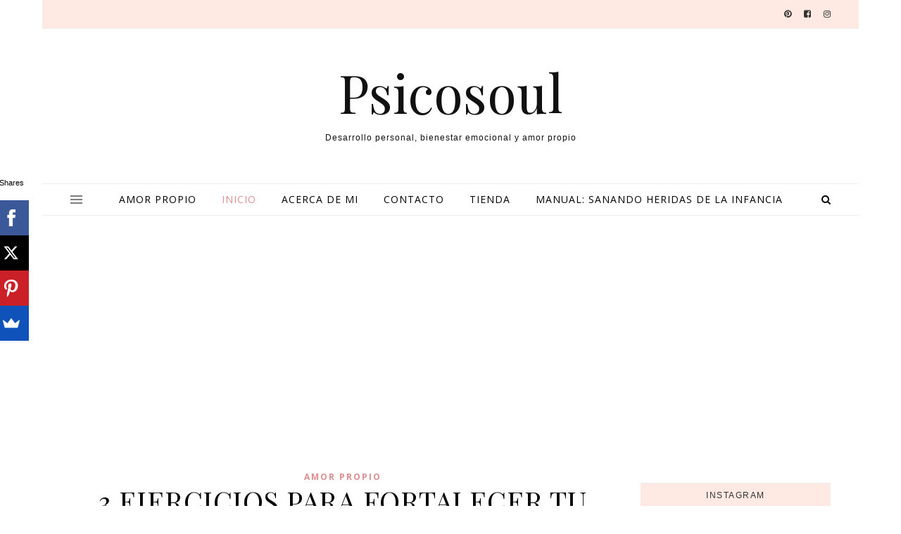

--- FILE ---
content_type: text/html; charset=UTF-8
request_url: https://jenncorrea.com/page/2/
body_size: 27157
content:
<!DOCTYPE html><html lang="es"><head><meta charset="UTF-8"/>
<script>var __ezHttpConsent={setByCat:function(src,tagType,attributes,category,force,customSetScriptFn=null){var setScript=function(){if(force||window.ezTcfConsent[category]){if(typeof customSetScriptFn==='function'){customSetScriptFn();}else{var scriptElement=document.createElement(tagType);scriptElement.src=src;attributes.forEach(function(attr){for(var key in attr){if(attr.hasOwnProperty(key)){scriptElement.setAttribute(key,attr[key]);}}});var firstScript=document.getElementsByTagName(tagType)[0];firstScript.parentNode.insertBefore(scriptElement,firstScript);}}};if(force||(window.ezTcfConsent&&window.ezTcfConsent.loaded)){setScript();}else if(typeof getEzConsentData==="function"){getEzConsentData().then(function(ezTcfConsent){if(ezTcfConsent&&ezTcfConsent.loaded){setScript();}else{console.error("cannot get ez consent data");force=true;setScript();}});}else{force=true;setScript();console.error("getEzConsentData is not a function");}},};</script>
<script>var ezTcfConsent=window.ezTcfConsent?window.ezTcfConsent:{loaded:false,store_info:false,develop_and_improve_services:false,measure_ad_performance:false,measure_content_performance:false,select_basic_ads:false,create_ad_profile:false,select_personalized_ads:false,create_content_profile:false,select_personalized_content:false,understand_audiences:false,use_limited_data_to_select_content:false,};function getEzConsentData(){return new Promise(function(resolve){document.addEventListener("ezConsentEvent",function(event){var ezTcfConsent=event.detail.ezTcfConsent;resolve(ezTcfConsent);});});}</script>
<script>if(typeof _setEzCookies!=='function'){function _setEzCookies(ezConsentData){var cookies=window.ezCookieQueue;for(var i=0;i<cookies.length;i++){var cookie=cookies[i];if(ezConsentData&&ezConsentData.loaded&&ezConsentData[cookie.tcfCategory]){document.cookie=cookie.name+"="+cookie.value;}}}}
window.ezCookieQueue=window.ezCookieQueue||[];if(typeof addEzCookies!=='function'){function addEzCookies(arr){window.ezCookieQueue=[...window.ezCookieQueue,...arr];}}
addEzCookies([{name:"ezoab_226038",value:"mod42; Path=/; Domain=jenncorrea.com; Max-Age=7200",tcfCategory:"store_info",isEzoic:"true",},{name:"ezosuibasgeneris-1",value:"68debb2b-9734-498b-5d10-20663bef8f19; Path=/; Domain=jenncorrea.com; Expires=Wed, 20 Jan 2027 02:43:54 UTC; Secure; SameSite=None",tcfCategory:"understand_audiences",isEzoic:"true",}]);if(window.ezTcfConsent&&window.ezTcfConsent.loaded){_setEzCookies(window.ezTcfConsent);}else if(typeof getEzConsentData==="function"){getEzConsentData().then(function(ezTcfConsent){if(ezTcfConsent&&ezTcfConsent.loaded){_setEzCookies(window.ezTcfConsent);}else{console.error("cannot get ez consent data");_setEzCookies(window.ezTcfConsent);}});}else{console.error("getEzConsentData is not a function");_setEzCookies(window.ezTcfConsent);}</script><script type="text/javascript" data-ezscrex='false' data-cfasync='false'>window._ezaq = Object.assign({"edge_cache_status":13,"edge_response_time":34,"url":"https://jenncorrea.com/page/2/"}, typeof window._ezaq !== "undefined" ? window._ezaq : {});</script><script type="text/javascript" data-ezscrex='false' data-cfasync='false'>window._ezaq = Object.assign({"ab_test_id":"mod42"}, typeof window._ezaq !== "undefined" ? window._ezaq : {});window.__ez=window.__ez||{};window.__ez.tf={};</script><script type="text/javascript" data-ezscrex='false' data-cfasync='false'>window.ezDisableAds = true;</script>
<script data-ezscrex='false' data-cfasync='false' data-pagespeed-no-defer>var __ez=__ez||{};__ez.stms=Date.now();__ez.evt={};__ez.script={};__ez.ck=__ez.ck||{};__ez.template={};__ez.template.isOrig=true;__ez.queue=__ez.queue||function(){var e=0,i=0,t=[],n=!1,o=[],r=[],s=!0,a=function(e,i,n,o,r,s,a){var l=arguments.length>7&&void 0!==arguments[7]?arguments[7]:window,d=this;this.name=e,this.funcName=i,this.parameters=null===n?null:w(n)?n:[n],this.isBlock=o,this.blockedBy=r,this.deleteWhenComplete=s,this.isError=!1,this.isComplete=!1,this.isInitialized=!1,this.proceedIfError=a,this.fWindow=l,this.isTimeDelay=!1,this.process=function(){f("... func = "+e),d.isInitialized=!0,d.isComplete=!0,f("... func.apply: "+e);var i=d.funcName.split("."),n=null,o=this.fWindow||window;i.length>3||(n=3===i.length?o[i[0]][i[1]][i[2]]:2===i.length?o[i[0]][i[1]]:o[d.funcName]),null!=n&&n.apply(null,this.parameters),!0===d.deleteWhenComplete&&delete t[e],!0===d.isBlock&&(f("----- F'D: "+d.name),m())}},l=function(e,i,t,n,o,r,s){var a=arguments.length>7&&void 0!==arguments[7]?arguments[7]:window,l=this;this.name=e,this.path=i,this.async=o,this.defer=r,this.isBlock=t,this.blockedBy=n,this.isInitialized=!1,this.isError=!1,this.isComplete=!1,this.proceedIfError=s,this.fWindow=a,this.isTimeDelay=!1,this.isPath=function(e){return"/"===e[0]&&"/"!==e[1]},this.getSrc=function(e){return void 0!==window.__ezScriptHost&&this.isPath(e)&&"banger.js"!==this.name?window.__ezScriptHost+e:e},this.process=function(){l.isInitialized=!0,f("... file = "+e);var i=this.fWindow?this.fWindow.document:document,t=i.createElement("script");t.src=this.getSrc(this.path),!0===o?t.async=!0:!0===r&&(t.defer=!0),t.onerror=function(){var e={url:window.location.href,name:l.name,path:l.path,user_agent:window.navigator.userAgent};"undefined"!=typeof _ezaq&&(e.pageview_id=_ezaq.page_view_id);var i=encodeURIComponent(JSON.stringify(e)),t=new XMLHttpRequest;t.open("GET","//g.ezoic.net/ezqlog?d="+i,!0),t.send(),f("----- ERR'D: "+l.name),l.isError=!0,!0===l.isBlock&&m()},t.onreadystatechange=t.onload=function(){var e=t.readyState;f("----- F'D: "+l.name),e&&!/loaded|complete/.test(e)||(l.isComplete=!0,!0===l.isBlock&&m())},i.getElementsByTagName("head")[0].appendChild(t)}},d=function(e,i){this.name=e,this.path="",this.async=!1,this.defer=!1,this.isBlock=!1,this.blockedBy=[],this.isInitialized=!0,this.isError=!1,this.isComplete=i,this.proceedIfError=!1,this.isTimeDelay=!1,this.process=function(){}};function c(e,i,n,s,a,d,c,u,f){var m=new l(e,i,n,s,a,d,c,f);!0===u?o[e]=m:r[e]=m,t[e]=m,h(m)}function h(e){!0!==u(e)&&0!=s&&e.process()}function u(e){if(!0===e.isTimeDelay&&!1===n)return f(e.name+" blocked = TIME DELAY!"),!0;if(w(e.blockedBy))for(var i=0;i<e.blockedBy.length;i++){var o=e.blockedBy[i];if(!1===t.hasOwnProperty(o))return f(e.name+" blocked = "+o),!0;if(!0===e.proceedIfError&&!0===t[o].isError)return!1;if(!1===t[o].isComplete)return f(e.name+" blocked = "+o),!0}return!1}function f(e){var i=window.location.href,t=new RegExp("[?&]ezq=([^&#]*)","i").exec(i);"1"===(t?t[1]:null)&&console.debug(e)}function m(){++e>200||(f("let's go"),p(o),p(r))}function p(e){for(var i in e)if(!1!==e.hasOwnProperty(i)){var t=e[i];!0===t.isComplete||u(t)||!0===t.isInitialized||!0===t.isError?!0===t.isError?f(t.name+": error"):!0===t.isComplete?f(t.name+": complete already"):!0===t.isInitialized&&f(t.name+": initialized already"):t.process()}}function w(e){return"[object Array]"==Object.prototype.toString.call(e)}return window.addEventListener("load",(function(){setTimeout((function(){n=!0,f("TDELAY -----"),m()}),5e3)}),!1),{addFile:c,addFileOnce:function(e,i,n,o,r,s,a,l,d){t[e]||c(e,i,n,o,r,s,a,l,d)},addDelayFile:function(e,i){var n=new l(e,i,!1,[],!1,!1,!0);n.isTimeDelay=!0,f(e+" ...  FILE! TDELAY"),r[e]=n,t[e]=n,h(n)},addFunc:function(e,n,s,l,d,c,u,f,m,p){!0===c&&(e=e+"_"+i++);var w=new a(e,n,s,l,d,u,f,p);!0===m?o[e]=w:r[e]=w,t[e]=w,h(w)},addDelayFunc:function(e,i,n){var o=new a(e,i,n,!1,[],!0,!0);o.isTimeDelay=!0,f(e+" ...  FUNCTION! TDELAY"),r[e]=o,t[e]=o,h(o)},items:t,processAll:m,setallowLoad:function(e){s=e},markLoaded:function(e){if(e&&0!==e.length){if(e in t){var i=t[e];!0===i.isComplete?f(i.name+" "+e+": error loaded duplicate"):(i.isComplete=!0,i.isInitialized=!0)}else t[e]=new d(e,!0);f("markLoaded dummyfile: "+t[e].name)}},logWhatsBlocked:function(){for(var e in t)!1!==t.hasOwnProperty(e)&&u(t[e])}}}();__ez.evt.add=function(e,t,n){e.addEventListener?e.addEventListener(t,n,!1):e.attachEvent?e.attachEvent("on"+t,n):e["on"+t]=n()},__ez.evt.remove=function(e,t,n){e.removeEventListener?e.removeEventListener(t,n,!1):e.detachEvent?e.detachEvent("on"+t,n):delete e["on"+t]};__ez.script.add=function(e){var t=document.createElement("script");t.src=e,t.async=!0,t.type="text/javascript",document.getElementsByTagName("head")[0].appendChild(t)};__ez.dot=__ez.dot||{};__ez.queue.addFileOnce('/detroitchicago/boise.js', '/detroitchicago/boise.js?gcb=195-0&cb=5', true, [], true, false, true, false);__ez.queue.addFileOnce('/parsonsmaize/abilene.js', '/parsonsmaize/abilene.js?gcb=195-0&cb=e80eca0cdb', true, [], true, false, true, false);__ez.queue.addFileOnce('/parsonsmaize/mulvane.js', '/parsonsmaize/mulvane.js?gcb=195-0&cb=e75e48eec0', true, ['/parsonsmaize/abilene.js'], true, false, true, false);__ez.queue.addFileOnce('/detroitchicago/birmingham.js', '/detroitchicago/birmingham.js?gcb=195-0&cb=539c47377c', true, ['/parsonsmaize/abilene.js'], true, false, true, false);</script>
<script data-ezscrex="false" type="text/javascript" data-cfasync="false">window._ezaq = Object.assign({"ad_cache_level":0,"adpicker_placement_cnt":0,"ai_placeholder_cache_level":0,"ai_placeholder_placement_cnt":-1,"author":"Jenncorrea","domain":"jenncorrea.com","domain_id":226038,"ezcache_level":2,"ezcache_skip_code":0,"has_bad_image":0,"has_bad_words":0,"is_sitespeed":0,"lt_cache_level":0,"response_size":104049,"response_size_orig":98290,"response_time_orig":2,"template_id":5,"url":"https://jenncorrea.com/page/2/","word_count":0,"worst_bad_word_level":0}, typeof window._ezaq !== "undefined" ? window._ezaq : {});__ez.queue.markLoaded('ezaqBaseReady');</script>
<script type='text/javascript' data-ezscrex='false' data-cfasync='false'>
window.ezAnalyticsStatic = true;

function analyticsAddScript(script) {
	var ezDynamic = document.createElement('script');
	ezDynamic.type = 'text/javascript';
	ezDynamic.innerHTML = script;
	document.head.appendChild(ezDynamic);
}
function getCookiesWithPrefix() {
    var allCookies = document.cookie.split(';');
    var cookiesWithPrefix = {};

    for (var i = 0; i < allCookies.length; i++) {
        var cookie = allCookies[i].trim();

        for (var j = 0; j < arguments.length; j++) {
            var prefix = arguments[j];
            if (cookie.indexOf(prefix) === 0) {
                var cookieParts = cookie.split('=');
                var cookieName = cookieParts[0];
                var cookieValue = cookieParts.slice(1).join('=');
                cookiesWithPrefix[cookieName] = decodeURIComponent(cookieValue);
                break; // Once matched, no need to check other prefixes
            }
        }
    }

    return cookiesWithPrefix;
}
function productAnalytics() {
	var d = {"pr":[6],"omd5":"3663fd5fe5984205bcf0b30aef67afa0","nar":"risk score"};
	d.u = _ezaq.url;
	d.p = _ezaq.page_view_id;
	d.v = _ezaq.visit_uuid;
	d.ab = _ezaq.ab_test_id;
	d.e = JSON.stringify(_ezaq);
	d.ref = document.referrer;
	d.c = getCookiesWithPrefix('active_template', 'ez', 'lp_');
	if(typeof ez_utmParams !== 'undefined') {
		d.utm = ez_utmParams;
	}

	var dataText = JSON.stringify(d);
	var xhr = new XMLHttpRequest();
	xhr.open('POST','/ezais/analytics?cb=1', true);
	xhr.onload = function () {
		if (xhr.status!=200) {
            return;
		}

        if(document.readyState !== 'loading') {
            analyticsAddScript(xhr.response);
            return;
        }

        var eventFunc = function() {
            if(document.readyState === 'loading') {
                return;
            }
            document.removeEventListener('readystatechange', eventFunc, false);
            analyticsAddScript(xhr.response);
        };

        document.addEventListener('readystatechange', eventFunc, false);
	};
	xhr.setRequestHeader('Content-Type','text/plain');
	xhr.send(dataText);
}
__ez.queue.addFunc("productAnalytics", "productAnalytics", null, true, ['ezaqBaseReady'], false, false, false, true);
</script><base href="https://jenncorrea.com/page/2/"/>

<meta name="viewport" content="width=device-width, initial-scale=1.0"/>
<link rel="profile" href="https://gmpg.org/xfn/11" />
<link rel="dns-prefetch" href="//cdn.hu-manity.co"/>
		<!-- Cookie Compliance -->
		<script type="text/javascript">var huOptions = {"appID":"jenncorreacom-05273b8","currentLanguage":"es","blocking":false,"globalCookie":false,"isAdmin":false,"privacyConsent":true,"forms":[]};</script>
		<script type="text/javascript" src="https://cdn.hu-manity.co/hu-banner.min.js"></script><meta name="robots" content="index, follow, max-image-preview:large, max-snippet:-1, max-video-preview:-1"/>
	<style>img:is([sizes="auto" i], [sizes^="auto," i]) { contain-intrinsic-size: 3000px 1500px }</style>
	
	<!-- This site is optimized with the Yoast SEO plugin v26.3 - https://yoast.com/wordpress/plugins/seo/ -->
	<title>Psicosoul - Página 2 de 4 - Desarrollo personal, bienestar emocional y amor propio</title>
	<meta name="description" content="Desarrollo personal, bienestar emocional y amor propio"/>
	<link rel="canonical" href="https://jenncorrea.com/page/2/"/>
	<link rel="prev" href="https://jenncorrea.com/"/>
	<link rel="next" href="https://jenncorrea.com/page/3/"/>
	<meta property="og:locale" content="es_ES"/>
	<meta property="og:type" content="website"/>
	<meta property="og:title" content="Psicosoul"/>
	<meta property="og:description" content="Desarrollo personal, bienestar emocional y amor propio"/>
	<meta property="og:url" content="https://jenncorrea.com/"/>
	<meta property="og:site_name" content="Psicosoul"/>
	<meta name="twitter:card" content="summary_large_image"/>
	<script type="application/ld+json" class="yoast-schema-graph">{"@context":"https://schema.org","@graph":[{"@type":"CollectionPage","@id":"https://jenncorrea.com/","url":"https://jenncorrea.com/page/2/","name":"Psicosoul - Página 2 de 4 - Desarrollo personal, bienestar emocional y amor propio","isPartOf":{"@id":"https://jenncorrea.com/#website"},"about":{"@id":"https://jenncorrea.com/#organization"},"description":"Desarrollo personal, bienestar emocional y amor propio","breadcrumb":{"@id":"https://jenncorrea.com/page/2/#breadcrumb"},"inLanguage":"es"},{"@type":"BreadcrumbList","@id":"https://jenncorrea.com/page/2/#breadcrumb","itemListElement":[{"@type":"ListItem","position":1,"name":"Portada"}]},{"@type":"WebSite","@id":"https://jenncorrea.com/#website","url":"https://jenncorrea.com/","name":"jenncorrea.com","description":"Desarrollo personal, bienestar emocional y amor propio","publisher":{"@id":"https://jenncorrea.com/#organization"},"potentialAction":[{"@type":"SearchAction","target":{"@type":"EntryPoint","urlTemplate":"https://jenncorrea.com/?s={search_term_string}"},"query-input":{"@type":"PropertyValueSpecification","valueRequired":true,"valueName":"search_term_string"}}],"inLanguage":"es"},{"@type":"Organization","@id":"https://jenncorrea.com/#organization","name":"Psicosoul","url":"https://jenncorrea.com/","logo":{"@type":"ImageObject","inLanguage":"es","@id":"https://jenncorrea.com/#/schema/logo/image/","url":"https://jenncorrea.com/wp-content/uploads/2019/08/LOGOOOOOOOOO.png","contentUrl":"https://jenncorrea.com/wp-content/uploads/2019/08/LOGOOOOOOOOO.png","width":233,"height":210,"caption":"Psicosoul"},"image":{"@id":"https://jenncorrea.com/#/schema/logo/image/"},"sameAs":["https://www.instagram.com/psicosoulblog/","https://co.pinterest.com/psicosoul/_created/"]}]}</script>
	<meta name="p:domain_verify" content="11d7367938fa678d9b2ef21c0d86e170"/>
	<!-- / Yoast SEO plugin. -->


<link rel="dns-prefetch" href="//assets.pinterest.com"/>
<link rel="dns-prefetch" href="//fonts.googleapis.com"/>
<link rel="alternate" type="application/rss+xml" title="Psicosoul » Feed" href="https://jenncorrea.com/feed/"/>
<link rel="alternate" type="application/rss+xml" title="Psicosoul » Feed de los comentarios" href="https://jenncorrea.com/comments/feed/"/>
		<!-- This site uses the Google Analytics by MonsterInsights plugin v9.9.0 - Using Analytics tracking - https://www.monsterinsights.com/ -->
							<script src="//www.googletagmanager.com/gtag/js?id=G-PSXFM982KF" data-cfasync="false" data-wpfc-render="false" type="text/javascript" async=""></script>
			<script data-cfasync="false" data-wpfc-render="false" type="text/javascript">
				var mi_version = '9.9.0';
				var mi_track_user = true;
				var mi_no_track_reason = '';
								var MonsterInsightsDefaultLocations = {"page_location":"https:\/\/jenncorrea.com\/page\/2\/?utm_content=cmp-true"};
								if ( typeof MonsterInsightsPrivacyGuardFilter === 'function' ) {
					var MonsterInsightsLocations = (typeof MonsterInsightsExcludeQuery === 'object') ? MonsterInsightsPrivacyGuardFilter( MonsterInsightsExcludeQuery ) : MonsterInsightsPrivacyGuardFilter( MonsterInsightsDefaultLocations );
				} else {
					var MonsterInsightsLocations = (typeof MonsterInsightsExcludeQuery === 'object') ? MonsterInsightsExcludeQuery : MonsterInsightsDefaultLocations;
				}

								var disableStrs = [
										'ga-disable-G-PSXFM982KF',
									];

				/* Function to detect opted out users */
				function __gtagTrackerIsOptedOut() {
					for (var index = 0; index < disableStrs.length; index++) {
						if (document.cookie.indexOf(disableStrs[index] + '=true') > -1) {
							return true;
						}
					}

					return false;
				}

				/* Disable tracking if the opt-out cookie exists. */
				if (__gtagTrackerIsOptedOut()) {
					for (var index = 0; index < disableStrs.length; index++) {
						window[disableStrs[index]] = true;
					}
				}

				/* Opt-out function */
				function __gtagTrackerOptout() {
					for (var index = 0; index < disableStrs.length; index++) {
						document.cookie = disableStrs[index] + '=true; expires=Thu, 31 Dec 2099 23:59:59 UTC; path=/';
						window[disableStrs[index]] = true;
					}
				}

				if ('undefined' === typeof gaOptout) {
					function gaOptout() {
						__gtagTrackerOptout();
					}
				}
								window.dataLayer = window.dataLayer || [];

				window.MonsterInsightsDualTracker = {
					helpers: {},
					trackers: {},
				};
				if (mi_track_user) {
					function __gtagDataLayer() {
						dataLayer.push(arguments);
					}

					function __gtagTracker(type, name, parameters) {
						if (!parameters) {
							parameters = {};
						}

						if (parameters.send_to) {
							__gtagDataLayer.apply(null, arguments);
							return;
						}

						if (type === 'event') {
														parameters.send_to = monsterinsights_frontend.v4_id;
							var hookName = name;
							if (typeof parameters['event_category'] !== 'undefined') {
								hookName = parameters['event_category'] + ':' + name;
							}

							if (typeof MonsterInsightsDualTracker.trackers[hookName] !== 'undefined') {
								MonsterInsightsDualTracker.trackers[hookName](parameters);
							} else {
								__gtagDataLayer('event', name, parameters);
							}
							
						} else {
							__gtagDataLayer.apply(null, arguments);
						}
					}

					__gtagTracker('js', new Date());
					__gtagTracker('set', {
						'developer_id.dZGIzZG': true,
											});
					if ( MonsterInsightsLocations.page_location ) {
						__gtagTracker('set', MonsterInsightsLocations);
					}
										__gtagTracker('config', 'G-PSXFM982KF', {"forceSSL":"true","link_attribution":"true"} );
										window.gtag = __gtagTracker;										(function () {
						/* https://developers.google.com/analytics/devguides/collection/analyticsjs/ */
						/* ga and __gaTracker compatibility shim. */
						var noopfn = function () {
							return null;
						};
						var newtracker = function () {
							return new Tracker();
						};
						var Tracker = function () {
							return null;
						};
						var p = Tracker.prototype;
						p.get = noopfn;
						p.set = noopfn;
						p.send = function () {
							var args = Array.prototype.slice.call(arguments);
							args.unshift('send');
							__gaTracker.apply(null, args);
						};
						var __gaTracker = function () {
							var len = arguments.length;
							if (len === 0) {
								return;
							}
							var f = arguments[len - 1];
							if (typeof f !== 'object' || f === null || typeof f.hitCallback !== 'function') {
								if ('send' === arguments[0]) {
									var hitConverted, hitObject = false, action;
									if ('event' === arguments[1]) {
										if ('undefined' !== typeof arguments[3]) {
											hitObject = {
												'eventAction': arguments[3],
												'eventCategory': arguments[2],
												'eventLabel': arguments[4],
												'value': arguments[5] ? arguments[5] : 1,
											}
										}
									}
									if ('pageview' === arguments[1]) {
										if ('undefined' !== typeof arguments[2]) {
											hitObject = {
												'eventAction': 'page_view',
												'page_path': arguments[2],
											}
										}
									}
									if (typeof arguments[2] === 'object') {
										hitObject = arguments[2];
									}
									if (typeof arguments[5] === 'object') {
										Object.assign(hitObject, arguments[5]);
									}
									if ('undefined' !== typeof arguments[1].hitType) {
										hitObject = arguments[1];
										if ('pageview' === hitObject.hitType) {
											hitObject.eventAction = 'page_view';
										}
									}
									if (hitObject) {
										action = 'timing' === arguments[1].hitType ? 'timing_complete' : hitObject.eventAction;
										hitConverted = mapArgs(hitObject);
										__gtagTracker('event', action, hitConverted);
									}
								}
								return;
							}

							function mapArgs(args) {
								var arg, hit = {};
								var gaMap = {
									'eventCategory': 'event_category',
									'eventAction': 'event_action',
									'eventLabel': 'event_label',
									'eventValue': 'event_value',
									'nonInteraction': 'non_interaction',
									'timingCategory': 'event_category',
									'timingVar': 'name',
									'timingValue': 'value',
									'timingLabel': 'event_label',
									'page': 'page_path',
									'location': 'page_location',
									'title': 'page_title',
									'referrer' : 'page_referrer',
								};
								for (arg in args) {
																		if (!(!args.hasOwnProperty(arg) || !gaMap.hasOwnProperty(arg))) {
										hit[gaMap[arg]] = args[arg];
									} else {
										hit[arg] = args[arg];
									}
								}
								return hit;
							}

							try {
								f.hitCallback();
							} catch (ex) {
							}
						};
						__gaTracker.create = newtracker;
						__gaTracker.getByName = newtracker;
						__gaTracker.getAll = function () {
							return [];
						};
						__gaTracker.remove = noopfn;
						__gaTracker.loaded = true;
						window['__gaTracker'] = __gaTracker;
					})();
									} else {
										console.log("");
					(function () {
						function __gtagTracker() {
							return null;
						}

						window['__gtagTracker'] = __gtagTracker;
						window['gtag'] = __gtagTracker;
					})();
									}
			</script>
			
							<!-- / Google Analytics by MonsterInsights -->
		<script type="text/javascript">
/* <![CDATA[ */
window._wpemojiSettings = {"baseUrl":"https:\/\/s.w.org\/images\/core\/emoji\/16.0.1\/72x72\/","ext":".png","svgUrl":"https:\/\/s.w.org\/images\/core\/emoji\/16.0.1\/svg\/","svgExt":".svg","source":{"concatemoji":"https:\/\/jenncorrea.com\/wp-includes\/js\/wp-emoji-release.min.js?ver=6.8.3"}};
/*! This file is auto-generated */
!function(s,n){var o,i,e;function c(e){try{var t={supportTests:e,timestamp:(new Date).valueOf()};sessionStorage.setItem(o,JSON.stringify(t))}catch(e){}}function p(e,t,n){e.clearRect(0,0,e.canvas.width,e.canvas.height),e.fillText(t,0,0);var t=new Uint32Array(e.getImageData(0,0,e.canvas.width,e.canvas.height).data),a=(e.clearRect(0,0,e.canvas.width,e.canvas.height),e.fillText(n,0,0),new Uint32Array(e.getImageData(0,0,e.canvas.width,e.canvas.height).data));return t.every(function(e,t){return e===a[t]})}function u(e,t){e.clearRect(0,0,e.canvas.width,e.canvas.height),e.fillText(t,0,0);for(var n=e.getImageData(16,16,1,1),a=0;a<n.data.length;a++)if(0!==n.data[a])return!1;return!0}function f(e,t,n,a){switch(t){case"flag":return n(e,"\ud83c\udff3\ufe0f\u200d\u26a7\ufe0f","\ud83c\udff3\ufe0f\u200b\u26a7\ufe0f")?!1:!n(e,"\ud83c\udde8\ud83c\uddf6","\ud83c\udde8\u200b\ud83c\uddf6")&&!n(e,"\ud83c\udff4\udb40\udc67\udb40\udc62\udb40\udc65\udb40\udc6e\udb40\udc67\udb40\udc7f","\ud83c\udff4\u200b\udb40\udc67\u200b\udb40\udc62\u200b\udb40\udc65\u200b\udb40\udc6e\u200b\udb40\udc67\u200b\udb40\udc7f");case"emoji":return!a(e,"\ud83e\udedf")}return!1}function g(e,t,n,a){var r="undefined"!=typeof WorkerGlobalScope&&self instanceof WorkerGlobalScope?new OffscreenCanvas(300,150):s.createElement("canvas"),o=r.getContext("2d",{willReadFrequently:!0}),i=(o.textBaseline="top",o.font="600 32px Arial",{});return e.forEach(function(e){i[e]=t(o,e,n,a)}),i}function t(e){var t=s.createElement("script");t.src=e,t.defer=!0,s.head.appendChild(t)}"undefined"!=typeof Promise&&(o="wpEmojiSettingsSupports",i=["flag","emoji"],n.supports={everything:!0,everythingExceptFlag:!0},e=new Promise(function(e){s.addEventListener("DOMContentLoaded",e,{once:!0})}),new Promise(function(t){var n=function(){try{var e=JSON.parse(sessionStorage.getItem(o));if("object"==typeof e&&"number"==typeof e.timestamp&&(new Date).valueOf()<e.timestamp+604800&&"object"==typeof e.supportTests)return e.supportTests}catch(e){}return null}();if(!n){if("undefined"!=typeof Worker&&"undefined"!=typeof OffscreenCanvas&&"undefined"!=typeof URL&&URL.createObjectURL&&"undefined"!=typeof Blob)try{var e="postMessage("+g.toString()+"("+[JSON.stringify(i),f.toString(),p.toString(),u.toString()].join(",")+"));",a=new Blob([e],{type:"text/javascript"}),r=new Worker(URL.createObjectURL(a),{name:"wpTestEmojiSupports"});return void(r.onmessage=function(e){c(n=e.data),r.terminate(),t(n)})}catch(e){}c(n=g(i,f,p,u))}t(n)}).then(function(e){for(var t in e)n.supports[t]=e[t],n.supports.everything=n.supports.everything&&n.supports[t],"flag"!==t&&(n.supports.everythingExceptFlag=n.supports.everythingExceptFlag&&n.supports[t]);n.supports.everythingExceptFlag=n.supports.everythingExceptFlag&&!n.supports.flag,n.DOMReady=!1,n.readyCallback=function(){n.DOMReady=!0}}).then(function(){return e}).then(function(){var e;n.supports.everything||(n.readyCallback(),(e=n.source||{}).concatemoji?t(e.concatemoji):e.wpemoji&&e.twemoji&&(t(e.twemoji),t(e.wpemoji)))}))}((window,document),window._wpemojiSettings);
/* ]]> */
</script>
<style id="wp-emoji-styles-inline-css" type="text/css">

	img.wp-smiley, img.emoji {
		display: inline !important;
		border: none !important;
		box-shadow: none !important;
		height: 1em !important;
		width: 1em !important;
		margin: 0 0.07em !important;
		vertical-align: -0.1em !important;
		background: none !important;
		padding: 0 !important;
	}
</style>
<link rel="stylesheet" id="wp-block-library-css" href="https://jenncorrea.com/wp-includes/css/dist/block-library/style.min.css?ver=6.8.3" type="text/css" media="all"/>
<style id="classic-theme-styles-inline-css" type="text/css">
/*! This file is auto-generated */
.wp-block-button__link{color:#fff;background-color:#32373c;border-radius:9999px;box-shadow:none;text-decoration:none;padding:calc(.667em + 2px) calc(1.333em + 2px);font-size:1.125em}.wp-block-file__button{background:#32373c;color:#fff;text-decoration:none}
</style>
<style id="global-styles-inline-css" type="text/css">
:root{--wp--preset--aspect-ratio--square: 1;--wp--preset--aspect-ratio--4-3: 4/3;--wp--preset--aspect-ratio--3-4: 3/4;--wp--preset--aspect-ratio--3-2: 3/2;--wp--preset--aspect-ratio--2-3: 2/3;--wp--preset--aspect-ratio--16-9: 16/9;--wp--preset--aspect-ratio--9-16: 9/16;--wp--preset--color--black: #000000;--wp--preset--color--cyan-bluish-gray: #abb8c3;--wp--preset--color--white: #ffffff;--wp--preset--color--pale-pink: #f78da7;--wp--preset--color--vivid-red: #cf2e2e;--wp--preset--color--luminous-vivid-orange: #ff6900;--wp--preset--color--luminous-vivid-amber: #fcb900;--wp--preset--color--light-green-cyan: #7bdcb5;--wp--preset--color--vivid-green-cyan: #00d084;--wp--preset--color--pale-cyan-blue: #8ed1fc;--wp--preset--color--vivid-cyan-blue: #0693e3;--wp--preset--color--vivid-purple: #9b51e0;--wp--preset--gradient--vivid-cyan-blue-to-vivid-purple: linear-gradient(135deg,rgba(6,147,227,1) 0%,rgb(155,81,224) 100%);--wp--preset--gradient--light-green-cyan-to-vivid-green-cyan: linear-gradient(135deg,rgb(122,220,180) 0%,rgb(0,208,130) 100%);--wp--preset--gradient--luminous-vivid-amber-to-luminous-vivid-orange: linear-gradient(135deg,rgba(252,185,0,1) 0%,rgba(255,105,0,1) 100%);--wp--preset--gradient--luminous-vivid-orange-to-vivid-red: linear-gradient(135deg,rgba(255,105,0,1) 0%,rgb(207,46,46) 100%);--wp--preset--gradient--very-light-gray-to-cyan-bluish-gray: linear-gradient(135deg,rgb(238,238,238) 0%,rgb(169,184,195) 100%);--wp--preset--gradient--cool-to-warm-spectrum: linear-gradient(135deg,rgb(74,234,220) 0%,rgb(151,120,209) 20%,rgb(207,42,186) 40%,rgb(238,44,130) 60%,rgb(251,105,98) 80%,rgb(254,248,76) 100%);--wp--preset--gradient--blush-light-purple: linear-gradient(135deg,rgb(255,206,236) 0%,rgb(152,150,240) 100%);--wp--preset--gradient--blush-bordeaux: linear-gradient(135deg,rgb(254,205,165) 0%,rgb(254,45,45) 50%,rgb(107,0,62) 100%);--wp--preset--gradient--luminous-dusk: linear-gradient(135deg,rgb(255,203,112) 0%,rgb(199,81,192) 50%,rgb(65,88,208) 100%);--wp--preset--gradient--pale-ocean: linear-gradient(135deg,rgb(255,245,203) 0%,rgb(182,227,212) 50%,rgb(51,167,181) 100%);--wp--preset--gradient--electric-grass: linear-gradient(135deg,rgb(202,248,128) 0%,rgb(113,206,126) 100%);--wp--preset--gradient--midnight: linear-gradient(135deg,rgb(2,3,129) 0%,rgb(40,116,252) 100%);--wp--preset--font-size--small: 13px;--wp--preset--font-size--medium: 20px;--wp--preset--font-size--large: 36px;--wp--preset--font-size--x-large: 42px;--wp--preset--spacing--20: 0.44rem;--wp--preset--spacing--30: 0.67rem;--wp--preset--spacing--40: 1rem;--wp--preset--spacing--50: 1.5rem;--wp--preset--spacing--60: 2.25rem;--wp--preset--spacing--70: 3.38rem;--wp--preset--spacing--80: 5.06rem;--wp--preset--shadow--natural: 6px 6px 9px rgba(0, 0, 0, 0.2);--wp--preset--shadow--deep: 12px 12px 50px rgba(0, 0, 0, 0.4);--wp--preset--shadow--sharp: 6px 6px 0px rgba(0, 0, 0, 0.2);--wp--preset--shadow--outlined: 6px 6px 0px -3px rgba(255, 255, 255, 1), 6px 6px rgba(0, 0, 0, 1);--wp--preset--shadow--crisp: 6px 6px 0px rgba(0, 0, 0, 1);}:where(.is-layout-flex){gap: 0.5em;}:where(.is-layout-grid){gap: 0.5em;}body .is-layout-flex{display: flex;}.is-layout-flex{flex-wrap: wrap;align-items: center;}.is-layout-flex > :is(*, div){margin: 0;}body .is-layout-grid{display: grid;}.is-layout-grid > :is(*, div){margin: 0;}:where(.wp-block-columns.is-layout-flex){gap: 2em;}:where(.wp-block-columns.is-layout-grid){gap: 2em;}:where(.wp-block-post-template.is-layout-flex){gap: 1.25em;}:where(.wp-block-post-template.is-layout-grid){gap: 1.25em;}.has-black-color{color: var(--wp--preset--color--black) !important;}.has-cyan-bluish-gray-color{color: var(--wp--preset--color--cyan-bluish-gray) !important;}.has-white-color{color: var(--wp--preset--color--white) !important;}.has-pale-pink-color{color: var(--wp--preset--color--pale-pink) !important;}.has-vivid-red-color{color: var(--wp--preset--color--vivid-red) !important;}.has-luminous-vivid-orange-color{color: var(--wp--preset--color--luminous-vivid-orange) !important;}.has-luminous-vivid-amber-color{color: var(--wp--preset--color--luminous-vivid-amber) !important;}.has-light-green-cyan-color{color: var(--wp--preset--color--light-green-cyan) !important;}.has-vivid-green-cyan-color{color: var(--wp--preset--color--vivid-green-cyan) !important;}.has-pale-cyan-blue-color{color: var(--wp--preset--color--pale-cyan-blue) !important;}.has-vivid-cyan-blue-color{color: var(--wp--preset--color--vivid-cyan-blue) !important;}.has-vivid-purple-color{color: var(--wp--preset--color--vivid-purple) !important;}.has-black-background-color{background-color: var(--wp--preset--color--black) !important;}.has-cyan-bluish-gray-background-color{background-color: var(--wp--preset--color--cyan-bluish-gray) !important;}.has-white-background-color{background-color: var(--wp--preset--color--white) !important;}.has-pale-pink-background-color{background-color: var(--wp--preset--color--pale-pink) !important;}.has-vivid-red-background-color{background-color: var(--wp--preset--color--vivid-red) !important;}.has-luminous-vivid-orange-background-color{background-color: var(--wp--preset--color--luminous-vivid-orange) !important;}.has-luminous-vivid-amber-background-color{background-color: var(--wp--preset--color--luminous-vivid-amber) !important;}.has-light-green-cyan-background-color{background-color: var(--wp--preset--color--light-green-cyan) !important;}.has-vivid-green-cyan-background-color{background-color: var(--wp--preset--color--vivid-green-cyan) !important;}.has-pale-cyan-blue-background-color{background-color: var(--wp--preset--color--pale-cyan-blue) !important;}.has-vivid-cyan-blue-background-color{background-color: var(--wp--preset--color--vivid-cyan-blue) !important;}.has-vivid-purple-background-color{background-color: var(--wp--preset--color--vivid-purple) !important;}.has-black-border-color{border-color: var(--wp--preset--color--black) !important;}.has-cyan-bluish-gray-border-color{border-color: var(--wp--preset--color--cyan-bluish-gray) !important;}.has-white-border-color{border-color: var(--wp--preset--color--white) !important;}.has-pale-pink-border-color{border-color: var(--wp--preset--color--pale-pink) !important;}.has-vivid-red-border-color{border-color: var(--wp--preset--color--vivid-red) !important;}.has-luminous-vivid-orange-border-color{border-color: var(--wp--preset--color--luminous-vivid-orange) !important;}.has-luminous-vivid-amber-border-color{border-color: var(--wp--preset--color--luminous-vivid-amber) !important;}.has-light-green-cyan-border-color{border-color: var(--wp--preset--color--light-green-cyan) !important;}.has-vivid-green-cyan-border-color{border-color: var(--wp--preset--color--vivid-green-cyan) !important;}.has-pale-cyan-blue-border-color{border-color: var(--wp--preset--color--pale-cyan-blue) !important;}.has-vivid-cyan-blue-border-color{border-color: var(--wp--preset--color--vivid-cyan-blue) !important;}.has-vivid-purple-border-color{border-color: var(--wp--preset--color--vivid-purple) !important;}.has-vivid-cyan-blue-to-vivid-purple-gradient-background{background: var(--wp--preset--gradient--vivid-cyan-blue-to-vivid-purple) !important;}.has-light-green-cyan-to-vivid-green-cyan-gradient-background{background: var(--wp--preset--gradient--light-green-cyan-to-vivid-green-cyan) !important;}.has-luminous-vivid-amber-to-luminous-vivid-orange-gradient-background{background: var(--wp--preset--gradient--luminous-vivid-amber-to-luminous-vivid-orange) !important;}.has-luminous-vivid-orange-to-vivid-red-gradient-background{background: var(--wp--preset--gradient--luminous-vivid-orange-to-vivid-red) !important;}.has-very-light-gray-to-cyan-bluish-gray-gradient-background{background: var(--wp--preset--gradient--very-light-gray-to-cyan-bluish-gray) !important;}.has-cool-to-warm-spectrum-gradient-background{background: var(--wp--preset--gradient--cool-to-warm-spectrum) !important;}.has-blush-light-purple-gradient-background{background: var(--wp--preset--gradient--blush-light-purple) !important;}.has-blush-bordeaux-gradient-background{background: var(--wp--preset--gradient--blush-bordeaux) !important;}.has-luminous-dusk-gradient-background{background: var(--wp--preset--gradient--luminous-dusk) !important;}.has-pale-ocean-gradient-background{background: var(--wp--preset--gradient--pale-ocean) !important;}.has-electric-grass-gradient-background{background: var(--wp--preset--gradient--electric-grass) !important;}.has-midnight-gradient-background{background: var(--wp--preset--gradient--midnight) !important;}.has-small-font-size{font-size: var(--wp--preset--font-size--small) !important;}.has-medium-font-size{font-size: var(--wp--preset--font-size--medium) !important;}.has-large-font-size{font-size: var(--wp--preset--font-size--large) !important;}.has-x-large-font-size{font-size: var(--wp--preset--font-size--x-large) !important;}
:where(.wp-block-post-template.is-layout-flex){gap: 1.25em;}:where(.wp-block-post-template.is-layout-grid){gap: 1.25em;}
:where(.wp-block-columns.is-layout-flex){gap: 2em;}:where(.wp-block-columns.is-layout-grid){gap: 2em;}
:root :where(.wp-block-pullquote){font-size: 1.5em;line-height: 1.6;}
</style>
<link rel="stylesheet" id="apsp-font-opensans-css" href="//fonts.googleapis.com/css?family=Open+Sans&amp;ver=6.8.3" type="text/css" media="all"/>
<link rel="stylesheet" id="apsp-frontend-css-css" href="https://jenncorrea.com/wp-content/plugins/accesspress-pinterest/css/frontend.css?ver=3.3.5" type="text/css" media="all"/>
<link rel="stylesheet" id="contact-form-7-css" href="https://jenncorrea.com/wp-content/plugins/contact-form-7/includes/css/styles.css?ver=6.1.3" type="text/css" media="all"/>
<link rel="stylesheet" id="jpibfi-style-css" href="https://jenncorrea.com/wp-content/plugins/jquery-pin-it-button-for-images/css/client.css?ver=3.0.6" type="text/css" media="all"/>
<link rel="stylesheet" id="savona-style-css" href="https://jenncorrea.com/wp-content/themes/savona/style.css?ver=6.8.3" type="text/css" media="all"/>
<link rel="stylesheet" id="savona-fame-style-css" href="https://jenncorrea.com/wp-content/themes/savona-fame/style.css?ver=1.0.1" type="text/css" media="all"/>
<link rel="stylesheet" id="fontawesome-css" href="https://jenncorrea.com/wp-content/themes/savona/assets/css/font-awesome.css?ver=6.8.3" type="text/css" media="all"/>
<link rel="stylesheet" id="fontello-css" href="https://jenncorrea.com/wp-content/themes/savona/assets/css/fontello.css?ver=6.8.3" type="text/css" media="all"/>
<link rel="stylesheet" id="slick-css" href="https://jenncorrea.com/wp-content/themes/savona/assets/css/slick.css?ver=6.8.3" type="text/css" media="all"/>
<link rel="stylesheet" id="scrollbar-css" href="https://jenncorrea.com/wp-content/themes/savona/assets/css/perfect-scrollbar.css?ver=6.8.3" type="text/css" media="all"/>
<link rel="stylesheet" id="savona-woocommerce-css" href="https://jenncorrea.com/wp-content/themes/savona/assets/css/woocommerce.css?ver=6.8.3" type="text/css" media="all"/>
<link rel="stylesheet" id="savona-responsive-css" href="https://jenncorrea.com/wp-content/themes/savona/assets/css/responsive.css?ver=6.8.3" type="text/css" media="all"/>
<link rel="stylesheet" id="savona-playfair-font-css" href="//fonts.googleapis.com/css?family=Playfair+Display%3A400%2C700&amp;ver=1.0.0" type="text/css" media="all"/>
<link rel="stylesheet" id="savona-opensans-font-css" href="//fonts.googleapis.com/css?family=Open+Sans%3A400italic%2C400%2C600italic%2C600%2C700italic%2C700&amp;ver=1.0.0" type="text/css" media="all"/>
<link rel="stylesheet" id="simple-social-icons-font-css" href="https://jenncorrea.com/wp-content/plugins/simple-social-icons/css/style.css?ver=3.0.2" type="text/css" media="all"/>
<script type="text/javascript" src="https://jenncorrea.com/wp-content/plugins/google-analytics-for-wordpress/assets/js/frontend-gtag.min.js?ver=9.9.0" id="monsterinsights-frontend-script-js" async="async" data-wp-strategy="async"></script>
<script data-cfasync="false" data-wpfc-render="false" type="text/javascript" id="monsterinsights-frontend-script-js-extra">/* <![CDATA[ */
var monsterinsights_frontend = {"js_events_tracking":"true","download_extensions":"doc,pdf,ppt,zip,xls,docx,pptx,xlsx","inbound_paths":"[{\"path\":\"\\\/go\\\/\",\"label\":\"affiliate\"},{\"path\":\"\\\/recommend\\\/\",\"label\":\"affiliate\"}]","home_url":"https:\/\/jenncorrea.com","hash_tracking":"false","v4_id":"G-PSXFM982KF"};/* ]]> */
</script>
<script type="text/javascript" src="https://jenncorrea.com/wp-includes/js/jquery/jquery.min.js?ver=3.7.1" id="jquery-core-js"></script>
<script type="text/javascript" src="https://jenncorrea.com/wp-includes/js/jquery/jquery-migrate.min.js?ver=3.4.1" id="jquery-migrate-js"></script>
<link rel="https://api.w.org/" href="https://jenncorrea.com/wp-json/"/><link rel="EditURI" type="application/rsd+xml" title="RSD" href="https://jenncorrea.com/xmlrpc.php?rsd"/>
<meta name="generator" content="WordPress 6.8.3"/>
<script data-ad-client="ca-pub-2285784374700252" async="" src="https://pagead2.googlesyndication.com/pagead/js/adsbygoogle.js"></script><style type="text/css">
	a.pinit-button.custom span {
		}

	.pinit-hover {
		opacity: 0.8 !important;
		filter: alpha(opacity=80) !important;
	}
	a.pinit-button {
	border-bottom: 0 !important;
	box-shadow: none !important;
	margin-bottom: 0 !important;
}
a.pinit-button::after {
    display: none;
}</style>
		<script type="text/javascript" data-cfasync="false">var _mmunch = {'front': false, 'page': false, 'post': false, 'category': false, 'author': false, 'search': false, 'attachment': false, 'tag': false};_mmunch['front'] = true;</script><script data-cfasync="false" src="//a.mailmunch.co/app/v1/site.js" id="mailmunch-script" data-plugin="mailmunch" data-mailmunch-site-id="897847" async=""></script><style id="savona_dynamic_css">body {background-color: #ffffff;}#top-bar {background-color: #000000;}#top-bar a {color: #ffffff;}#top-bar a:hover,#top-bar li.current-menu-item > a,#top-bar li.current-menu-ancestor > a,#top-bar .sub-menu li.current-menu-item > a,#top-bar .sub-menu li.current-menu-ancestor> a {color: #dddddd;}#top-menu .sub-menu,#top-menu .sub-menu a {background-color: #000000;border-color: rgba(255,255,255, 0.05);}.header-logo a,.site-description {color: #111;}.entry-header {background-color: #ffffff;}#featured-links h4 {background-color: rgba(255,255,255, 0.85);color: #000000;}#main-nav a,#main-nav i,#main-nav #s {color: #000000;}.main-nav-sidebar span,.sidebar-alt-close-btn span {background-color: #000000;}#main-nav a:hover,#main-nav i:hover,#main-nav li.current-menu-item > a,#main-nav li.current-menu-ancestor > a,#main-nav .sub-menu li.current-menu-item > a,#main-nav .sub-menu li.current-menu-ancestor> a {color: #dd8d8d;}.main-nav-sidebar:hover span {background-color: #dd8d8d;}#main-menu .sub-menu,#main-menu .sub-menu a {background-color: #ffffff;border-color: rgba(0,0,0, 0.05);}#main-nav #s {background-color: #ffffff;}#main-nav #s::-webkit-input-placeholder { /* Chrome/Opera/Safari */color: rgba(0,0,0, 0.7);}#main-nav #s::-moz-placeholder { /* Firefox 19+ */color: rgba(0,0,0, 0.7);}#main-nav #s:-ms-input-placeholder { /* IE 10+ */color: rgba(0,0,0, 0.7);}#main-nav #s:-moz-placeholder { /* Firefox 18- */color: rgba(0,0,0, 0.7);}/* Background */.sidebar-alt,#featured-links,.main-content,#featured-slider,#page-content select,#page-content input,#page-content textarea {background-color: #ffffff;}/* Text */#page-content,#page-content select,#page-content input,#page-content textarea,#page-content .post-author a,#page-content .savona-widget a,#page-content .comment-author {color: #464646;}/* Title */#page-content h1 a,#page-content h1,#page-content h2,#page-content h3,#page-content h4,#page-content h5,#page-content h6,.post-content > p:first-child:first-letter,#page-content .author-description h4 a,#page-content .related-posts h4 a,#page-content .blog-pagination .previous-page a,#page-content .blog-pagination .next-page a,blockquote,#page-content .post-share a {color: #030303;}#page-content h1 a:hover {color: rgba(3,3,3, 0.75);}/* Meta */#page-content .post-date,#page-content .post-comments,#page-content .post-author,#page-content .related-post-date,#page-content .comment-meta a,#page-content .author-share a,#page-content .post-tags a,#page-content .tagcloud a,.widget_categories li,.widget_archive li,.ahse-subscribe-box p,.rpwwt-post-author,.rpwwt-post-categories,.rpwwt-post-date,.rpwwt-post-comments-number {color: #a1a1a1;}#page-content input::-webkit-input-placeholder { /* Chrome/Opera/Safari */color: #a1a1a1;}#page-content input::-moz-placeholder { /* Firefox 19+ */color: #a1a1a1;}#page-content input:-ms-input-placeholder { /* IE 10+ */color: #a1a1a1;}#page-content input:-moz-placeholder { /* Firefox 18- */color: #a1a1a1;}/* Accent */#page-content a,.post-categories {color: #dd8d8d;}.ps-container > .ps-scrollbar-y-rail > .ps-scrollbar-y {background: #dd8d8d;}#page-content a:hover {color: rgba(221,141,141, 0.8);}blockquote {border-color: #dd8d8d;}/* Selection */::-moz-selection {color: #ffffff;background: #dd8d8d;}::selection {color: #ffffff;background: #dd8d8d;}/* Border */#page-content .post-footer,#page-content .author-description,#page-content .related-posts,#page-content .entry-comments,#page-content .savona-widget li,#page-content #wp-calendar,#page-content #wp-calendar caption,#page-content #wp-calendar tbody td,#page-content .widget_nav_menu li a,#page-content .tagcloud a,#page-content select,#page-content input,#page-content textarea,.widget-title h2:before,.widget-title h2:after,.post-tags a,.gallery-caption,.wp-caption-text,table tr,table th,table td,pre {border-color: #e8e8e8;}hr {background-color: #e8e8e8;}/* Buttons */.widget_search i,.widget_search #searchsubmit,.single-navigation i,#page-content .submit,#page-content .blog-pagination.numeric a,#page-content .blog-pagination.load-more a,#page-content .savona-subscribe-box input[type="submit"],#page-content .widget_wysija input[type="submit"],#page-content .post-password-form input[type="submit"],#page-content .wpcf7 [type="submit"] {color: #ffffff;background-color: #333333;}.single-navigation i:hover,#page-content .submit:hover,#page-content .blog-pagination.numeric a:hover,#page-content .blog-pagination.numeric span,#page-content .blog-pagination.load-more a:hover,#page-content .savona-subscribe-box input[type="submit"]:hover,#page-content .widget_wysija input[type="submit"]:hover,#page-content .post-password-form input[type="submit"]:hover,#page-content .wpcf7 [type="submit"]:hover {color: #ffffff;background-color: #dd8d8d;}/* Image Overlay */.image-overlay,#infscr-loading,#page-content h4.image-overlay {color: #ffffff;background-color: rgba(73,73,73, 0.3);}.image-overlay a,.post-slider .prev-arrow,.post-slider .next-arrow,#page-content .image-overlay a,#featured-slider .slick-arrow,#featured-slider .slider-dots {color: #ffffff;}.slide-caption {background: rgba(255,255,255, 0.95);}#featured-slider .slick-active {background: #ffffff;}#page-footer,#page-footer select,#page-footer input,#page-footer textarea {background-color: #f6f6f6;color: #333333;}#page-footer,#page-footer a,#page-footer select,#page-footer input,#page-footer textarea {color: #333333;}#page-footer #s::-webkit-input-placeholder { /* Chrome/Opera/Safari */color: #333333;}#page-footer #s::-moz-placeholder { /* Firefox 19+ */color: #333333;}#page-footer #s:-ms-input-placeholder { /* IE 10+ */color: #333333;}#page-footer #s:-moz-placeholder { /* Firefox 18- */color: #333333;}/* Title */#page-footer h1,#page-footer h2,#page-footer h3,#page-footer h4,#page-footer h5,#page-footer h6 {color: #111111;}#page-footer a:hover {color: #dd8d8d;}/* Border */#page-footer a,#page-footer .savona-widget li,#page-footer #wp-calendar,#page-footer #wp-calendar caption,#page-footer #wp-calendar tbody td,#page-footer .widget_nav_menu li a,#page-footer select,#page-footer input,#page-footer textarea,#page-footer .widget-title h2:before,#page-footer .widget-title h2:after,.footer-widgets {border-color: #e0dbdb;}#page-footer hr {background-color: #e0dbdb;}.savona-preloader-wrap {background-color: #333333;}.boxed-wrapper {max-width: 1160px;}.sidebar-alt {width: 340px;left: -340px; padding: 85px 35px 0px;}.sidebar-left,.sidebar-right {width: 307px;}[data-layout*="rsidebar"] .main-container,[data-layout*="lsidebar"] .main-container {width: calc(100% - 307px);width: -webkit-calc(100% - 307px);}[data-layout*="lrsidebar"] .main-container {width: calc(100% - 614px);width: -webkit-calc(100% - 614px);}[data-layout*="fullwidth"] .main-container {width: 100%;}#top-bar > div,#main-nav > div,#featured-slider.boxed-wrapper,#featured-links,.main-content,.page-footer-inner {padding-left: 40px;padding-right: 40px;}#top-menu {float: left;}.top-bar-socials {float: right;}.entry-header {background-image:url();}.logo-img {max-width: 500px;}#main-nav {text-align: center;}.main-nav-sidebar {position: absolute;top: 0px;left: 40px;z-index: 1;}.main-nav-icons {position: absolute;top: 0px;right: 40px;z-index: 2;}#featured-slider.boxed-wrapper {padding-top: 41px;}#featured-links .featured-link {margin-right: 30px;}#featured-links .featured-link:last-of-type {margin-right: 0;}#featured-links .featured-link {width: calc( (100% - -30px) / 0);width: -webkit-calc( (100% - -30px) / 0);}.blog-grid > li {margin-bottom: 30px;}[data-layout*="col2"] .blog-grid > li,[data-layout*="col3"] .blog-grid > li,[data-layout*="col4"] .blog-grid > li {display: inline-block;vertical-align: top;margin-right: 37px;}[data-layout*="col2"] .blog-grid > li:nth-of-type(2n+2),[data-layout*="col3"] .blog-grid > li:nth-of-type(3n+3),[data-layout*="col4"] .blog-grid > li:nth-of-type(4n+4) {margin-right: 0;}[data-layout*="col1"] .blog-grid > li {width: 100%;}[data-layout*="col2"] .blog-grid > li {width: calc((100% - 37px ) /2);width: -webkit-calc((100% - 37px ) /2);}[data-layout*="col3"] .blog-grid > li {width: calc((100% - 2 * 37px ) /3);width: -webkit-calc((100% - 2 * 37px ) /3);}[data-layout*="col4"] .blog-grid > li {width: calc((100% - 3 * 37px ) /4);width: -webkit-calc((100% - 3 * 37px ) /4);}[data-layout*="rsidebar"] .sidebar-right {padding-left: 37px;}[data-layout*="lsidebar"] .sidebar-left {padding-right: 37px;}[data-layout*="lrsidebar"] .sidebar-right {padding-left: 37px;}[data-layout*="lrsidebar"] .sidebar-left {padding-right: 37px;}.post-content > p:first-child:first-letter { /* MOD */float: left;margin: 0px 12px 0 0;font-size: 80px;line-height: 65px;text-align: center;}@-moz-document url-prefix() {.post-content > p:first-child:first-letter {margin-top: 10px !important;}}.footer-widgets > .savona-widget {width: 30%;margin-right: 5%;}.footer-widgets > .savona-widget:nth-child(3n+3) {margin-right: 0;}.footer-widgets > .savona-widget:nth-child(3n+4) {clear: both;}.copyright-info {float: right;}.footer-socials {float: left;}.woocommerce div.product .stock,.woocommerce div.product p.price,.woocommerce div.product span.price,.woocommerce ul.products li.product .price,.woocommerce-Reviews .woocommerce-review__author,.woocommerce form .form-row .required,.woocommerce form .form-row.woocommerce-invalid label,.woocommerce #page-content div.product .woocommerce-tabs ul.tabs li a {color: #464646;}.woocommerce a.remove:hover {color: #464646 !important;}.woocommerce a.remove,.woocommerce .product_meta,#page-content .woocommerce-breadcrumb,#page-content .woocommerce-review-link,#page-content .woocommerce-breadcrumb a,#page-content .woocommerce-MyAccount-navigation-link a,.woocommerce .woocommerce-info:before,.woocommerce #page-content .woocommerce-result-count,.woocommerce-page #page-content .woocommerce-result-count,.woocommerce-Reviews .woocommerce-review__published-date,.woocommerce .product_list_widget .quantity,.woocommerce .widget_products .amount,.woocommerce .widget_price_filter .price_slider_amount,.woocommerce .widget_recently_viewed_products .amount,.woocommerce .widget_top_rated_products .amount,.woocommerce .widget_recent_reviews .reviewer {color: #a1a1a1;}.woocommerce a.remove {color: #a1a1a1 !important;}p.demo_store,.woocommerce-store-notice,.woocommerce span.onsale { background-color: #dd8d8d;}.woocommerce .star-rating::before,.woocommerce .star-rating span::before,.woocommerce #page-content ul.products li.product .button,#page-content .woocommerce ul.products li.product .button,#page-content .woocommerce-MyAccount-navigation-link.is-active a,#page-content .woocommerce-MyAccount-navigation-link a:hover { color: #dd8d8d;}.woocommerce form.login,.woocommerce form.register,.woocommerce-account fieldset,.woocommerce form.checkout_coupon,.woocommerce .woocommerce-info,.woocommerce .woocommerce-error,.woocommerce .woocommerce-message,.woocommerce .widget_shopping_cart .total,.woocommerce.widget_shopping_cart .total,.woocommerce-Reviews .comment_container,.woocommerce-cart #payment ul.payment_methods,#add_payment_method #payment ul.payment_methods,.woocommerce-checkout #payment ul.payment_methods,.woocommerce div.product .woocommerce-tabs ul.tabs::before,.woocommerce div.product .woocommerce-tabs ul.tabs::after,.woocommerce div.product .woocommerce-tabs ul.tabs li,.woocommerce .woocommerce-MyAccount-navigation-link,.select2-container--default .select2-selection--single {border-color: #e8e8e8;}.woocommerce-cart #payment,#add_payment_method #payment,.woocommerce-checkout #payment,.woocommerce .woocommerce-info,.woocommerce .woocommerce-error,.woocommerce .woocommerce-message,.woocommerce div.product .woocommerce-tabs ul.tabs li {background-color: rgba(232,232,232, 0.3);}.woocommerce-cart #payment div.payment_box::before,#add_payment_method #payment div.payment_box::before,.woocommerce-checkout #payment div.payment_box::before {border-color: rgba(232,232,232, 0.5);}.woocommerce-cart #payment div.payment_box,#add_payment_method #payment div.payment_box,.woocommerce-checkout #payment div.payment_box {background-color: rgba(232,232,232, 0.5);}#page-content .woocommerce input.button,#page-content .woocommerce a.button,#page-content .woocommerce a.button.alt,#page-content .woocommerce button.button.alt,#page-content .woocommerce input.button.alt,#page-content .woocommerce #respond input#submit.alt,.woocommerce #page-content .widget_product_search input[type="submit"],.woocommerce #page-content .woocommerce-message .button,.woocommerce #page-content a.button.alt,.woocommerce #page-content button.button.alt,.woocommerce #page-content #respond input#submit,.woocommerce #page-content .widget_price_filter .button,.woocommerce #page-content .woocommerce-message .button,.woocommerce-page #page-content .woocommerce-message .button,.woocommerce #page-content nav.woocommerce-pagination ul li a,.woocommerce #page-content nav.woocommerce-pagination ul li span {color: #ffffff;background-color: #333333;}#page-content .woocommerce input.button:hover,#page-content .woocommerce a.button:hover,#page-content .woocommerce a.button.alt:hover,#page-content .woocommerce button.button.alt:hover,#page-content .woocommerce input.button.alt:hover,#page-content .woocommerce #respond input#submit.alt:hover,.woocommerce #page-content .woocommerce-message .button:hover,.woocommerce #page-content a.button.alt:hover,.woocommerce #page-content button.button.alt:hover,.woocommerce #page-content #respond input#submit:hover,.woocommerce #page-content .widget_price_filter .button:hover,.woocommerce #page-content .woocommerce-message .button:hover,.woocommerce-page #page-content .woocommerce-message .button:hover,.woocommerce #page-content nav.woocommerce-pagination ul li a:hover,.woocommerce #page-content nav.woocommerce-pagination ul li span.current {color: #ffffff;background-color: #dd8d8d;}.woocommerce #page-content nav.woocommerce-pagination ul li a.prev,.woocommerce #page-content nav.woocommerce-pagination ul li a.next {color: #333333;}.woocommerce #page-content nav.woocommerce-pagination ul li a.prev:hover,.woocommerce #page-content nav.woocommerce-pagination ul li a.next:hover {color: #dd8d8d;}.woocommerce #page-content nav.woocommerce-pagination ul li a.prev:after,.woocommerce #page-content nav.woocommerce-pagination ul li a.next:after {color: #ffffff;}.woocommerce #page-content nav.woocommerce-pagination ul li a.prev:hover:after,.woocommerce #page-content nav.woocommerce-pagination ul li a.next:hover:after {color: #ffffff;}.cssload-container{width:100%;height:36px;text-align:center}.cssload-speeding-wheel{width:36px;height:36px;margin:0 auto;border:2px solid #ffffff;border-radius:50%;border-left-color:transparent;border-right-color:transparent;animation:cssload-spin 575ms infinite linear;-o-animation:cssload-spin 575ms infinite linear;-ms-animation:cssload-spin 575ms infinite linear;-webkit-animation:cssload-spin 575ms infinite linear;-moz-animation:cssload-spin 575ms infinite linear}@keyframes cssload-spin{100%{transform:rotate(360deg);transform:rotate(360deg)}}@-o-keyframes cssload-spin{100%{-o-transform:rotate(360deg);transform:rotate(360deg)}}@-ms-keyframes cssload-spin{100%{-ms-transform:rotate(360deg);transform:rotate(360deg)}}@-webkit-keyframes cssload-spin{100%{-webkit-transform:rotate(360deg);transform:rotate(360deg)}}@-moz-keyframes cssload-spin{100%{-moz-transform:rotate(360deg);transform:rotate(360deg)}}</style><link rel="icon" href="https://jenncorrea.com/wp-content/uploads/2021/05/cropped-Beige-Flor-Superminimalismo-Texto-Curvo-Logo-32x32.png" sizes="32x32"/>
<link rel="icon" href="https://jenncorrea.com/wp-content/uploads/2021/05/cropped-Beige-Flor-Superminimalismo-Texto-Curvo-Logo-192x192.png" sizes="192x192"/>
<link rel="apple-touch-icon" href="https://jenncorrea.com/wp-content/uploads/2021/05/cropped-Beige-Flor-Superminimalismo-Texto-Curvo-Logo-180x180.png"/>
<meta name="msapplication-TileImage" content="https://jenncorrea.com/wp-content/uploads/2021/05/cropped-Beige-Flor-Superminimalismo-Texto-Curvo-Logo-270x270.png"/>
<script type='text/javascript'>
var ezoTemplate = 'orig_site';
var ezouid = '1';
var ezoFormfactor = '1';
</script><script data-ezscrex="false" type='text/javascript'>
var soc_app_id = '0';
var did = 226038;
var ezdomain = 'jenncorrea.com';
var ezoicSearchable = 1;
</script></head>

<body class="home blog paged paged-2 wp-theme-savona wp-child-theme-savona-fame cookies-not-set">
	<!-- Preloader -->
	
	<!-- Page Wrapper -->
	<div id="page-wrap">
		
		<a class="skip-link screen-reader-text" href="#page-content">Skip to content</a>
		
		<!-- Boxed Wrapper -->
		<div id="page-header" class="boxed-wrapper">

		
<div id="top-bar" class="clear-fix">
	<div>
		
		
		<div class="top-bar-socials">

			
			<a href="https://co.pinterest.com/psicosoul/" target="_blank">
				<i class="fa fa-pinterest"></i>
			</a>
			
							<a href="https://www.facebook.com/psicosoulblog" target="_blank">
					<i class="fa fa-facebook-square"></i>
				</a>
			
							<a href="https://www.instagram.com/psicosoulblog/" target="_blank">
					<i class="fa fa-instagram"></i>
				</a>
			
			
		</div>

	
	</div>
</div><!-- #top-bar -->

	<div class="entry-header">
		<div class="cv-outer">
		<div class="cv-inner">
			<div class="header-logo">
				
								<a href="https://jenncorrea.com/">Psicosoul</a>
				
								<br/>
				<p class="site-description">Desarrollo personal, bienestar emocional y amor propio</p>
								
			</div>
		</div>
		</div>
	</div><div id="main-nav" class="clear-fix" data-fixed="1">

	<div>	
		
		<!-- Alt Sidebar Icon -->
				<div class="main-nav-sidebar">
			<div>
				<span></span>
				<span></span>
				<span></span>
			</div>
		</div>
		

		<!-- Icons -->
		<div class="main-nav-icons">
			
						<div class="main-nav-search">
				<i class="fa fa-search"></i>
				<i class="fa fa-times"></i>
				<form role="search" method="get" id="searchform" class="clear-fix" action="https://jenncorrea.com/"><input type="search" name="s" id="s" placeholder="Search..." data-placeholder="Type &amp; hit enter..." value=""/><i class="fa fa-search"></i><input type="submit" id="searchsubmit" value="st"/></form>			</div>
					</div>


		<!-- Menu -->
		<span class="mobile-menu-btn">
			<i class="fa fa-chevron-down"></i>
		</span>

		<nav class="main-menu-container"><ul id="main-menu" class=""><li id="menu-item-1045" class="menu-item menu-item-type-taxonomy menu-item-object-category menu-item-1045"><a href="https://jenncorrea.com/category/amor-propio/">Amor propio</a></li>
<li id="menu-item-56" class="menu-item menu-item-type-custom menu-item-object-custom current-menu-item menu-item-home menu-item-56"><a href="https://jenncorrea.com/">Inicio</a></li>
<li id="menu-item-636" class="menu-item menu-item-type-post_type menu-item-object-page menu-item-636"><a href="https://jenncorrea.com/acerca-de-mi/">Acerca de mi</a></li>
<li id="menu-item-758" class="menu-item menu-item-type-post_type menu-item-object-page menu-item-758"><a href="https://jenncorrea.com/contacto/">Contacto</a></li>
<li id="menu-item-1198" class="menu-item menu-item-type-post_type menu-item-object-page menu-item-1198"><a href="https://jenncorrea.com/guia-de-amor-propio-me-acepto-me-amo/">TIENDA</a></li>
<li id="menu-item-1753" class="menu-item menu-item-type-post_type menu-item-object-page menu-item-1753"><a href="https://jenncorrea.com/manual-sanando-heridas-de-la-infancia/">MANUAL: SANANDO HERIDAS DE LA INFANCIA</a></li>
</ul></nav><nav class="mobile-menu-container"><ul id="mobile-menu" class=""><li class="menu-item menu-item-type-taxonomy menu-item-object-category menu-item-1045"><a href="https://jenncorrea.com/category/amor-propio/">Amor propio</a></li>
<li class="menu-item menu-item-type-custom menu-item-object-custom current-menu-item menu-item-home menu-item-56"><a href="https://jenncorrea.com/">Inicio</a></li>
<li class="menu-item menu-item-type-post_type menu-item-object-page menu-item-636"><a href="https://jenncorrea.com/acerca-de-mi/">Acerca de mi</a></li>
<li class="menu-item menu-item-type-post_type menu-item-object-page menu-item-758"><a href="https://jenncorrea.com/contacto/">Contacto</a></li>
<li class="menu-item menu-item-type-post_type menu-item-object-page menu-item-1198"><a href="https://jenncorrea.com/guia-de-amor-propio-me-acepto-me-amo/">TIENDA</a></li>
<li class="menu-item menu-item-type-post_type menu-item-object-page menu-item-1753"><a href="https://jenncorrea.com/manual-sanando-heridas-de-la-infancia/">MANUAL: SANANDO HERIDAS DE LA INFANCIA</a></li>
</ul></nav>
	</div>

</div><!-- #main-nav -->

		</div><!-- .boxed-wrapper -->

		<!-- Page Content -->
		<div id="page-content">

			
<div class="sidebar-alt-wrap">
	<div class="sidebar-alt-close image-overlay"></div>
	<aside class="sidebar-alt">

		<div class="sidebar-alt-close-btn">
			<span></span>
			<span></span>
		</div>

		<div id="categories-2" class="savona-widget widget_categories"><div class="widget-title"><h2>Categorías</h2></div><form action="https://jenncorrea.com" method="get"><label class="screen-reader-text" for="cat">Categorías</label><select name="cat" id="cat" class="postform">
	<option value="-1">Elegir la categoría</option>
	<option class="level-0" value="64">Amor propio</option>
	<option class="level-0" value="103">Bienestar emocional</option>
	<option class="level-0" value="13">Desarrollo personal</option>
	<option class="level-0" value="12">Espiritualidad</option>
	<option class="level-0" value="35">Psicoeducación</option>
	<option class="level-0" value="24">Psicología</option>
	<option class="level-0" value="41">Salud mental</option>
	<option class="level-0" value="52">Viajes</option>
</select>
</form><script type="text/javascript">
/* <![CDATA[ */

(function() {
	var dropdown = document.getElementById( "cat" );
	function onCatChange() {
		if ( dropdown.options[ dropdown.selectedIndex ].value > 0 ) {
			dropdown.parentNode.submit();
		}
	}
	dropdown.onchange = onCatChange;
})();

/* ]]> */
</script>
</div><div id="recent-posts-11" class="savona-widget widget_recent_entries"><div class="widget-title"><h2>Entradas recientes</h2></div>			<ul>
								
				<li class="sovona-recent-image-box">
					<div class="sovona-small-image-box" style="background-image: url(&#39;&#39;);">
					</div>
					<span>Mar 02, 2022</span>
					<a href="https://jenncorrea.com/mini-guia-para-aceptarse-a-si-misma/">MINI GUÍA PARA ACEPTARSE A SI MISMA</a>
				</li>
								
				<li class="sovona-recent-image-box">
					<div class="sovona-small-image-box" style="background-image: url(&#39;&#39;);">
					</div>
					<span>Nov 03, 2021</span>
					<a href="https://jenncorrea.com/50-formas-para-cultivar-el-amor-propio/">50 FORMAS PARA CULTIVAR EL AMOR PROPIO</a>
				</li>
								
				<li class="sovona-recent-image-box">
					<div class="sovona-small-image-box" style="background-image: url(&#39;&#39;);">
					</div>
					<span>Jun 04, 2021</span>
					<a href="https://jenncorrea.com/7-dias-de-salud-mental-y-emocional/">7 DÍAS DE SALUD MENTAL Y EMOCIONAL</a>
				</li>
								
				<li class="sovona-recent-image-box">
					<div class="sovona-small-image-box" style="background-image: url(&#39;&#39;);">
					</div>
					<span>May 28, 2021</span>
					<a href="https://jenncorrea.com/12-practicas-para-mejorar-la-salud-mental/">12 PRÁCTICAS PARA MEJORAR LA SALUD MENTAL</a>
				</li>
								
				<li class="sovona-recent-image-box">
					<div class="sovona-small-image-box" style="background-image: url(&#39;&#39;);">
					</div>
					<span>May 24, 2021</span>
					<a href="https://jenncorrea.com/10-practicas-de-amor-propio/">10 PRÁCTICAS DE AMOR PROPIO</a>
				</li>
							</ul>
			 
			</div>		
	</aside>
</div>
<div class="main-content clear-fix boxed-wrapper" data-layout="col1-rsidebar" data-sidebar-sticky="1">
	
	<!-- Main Container -->
<div class="main-container">
	
	<ul class="blog-grid"><div class="code-block code-block-1" style="margin: 8px auto; text-align: center; display: block; clear: both;">
<!-- Ezoic - Arriba de la pagina - top_of_page -->
<div id="ezoic-pub-ad-placeholder-101"> </div>
<!-- End Ezoic - Arriba de la pagina - top_of_page -->
</div>
<li>			<article id="post-1375" class="blog-post post-1375 post type-post status-publish format-standard hentry category-amor-propio tag-amor-propio tag-autoestima tag-baja-autoestima tag-desarrollo-personal">
				
				<div class="post-media">
					<a href="https://jenncorrea.com/3-ejercicios-para-fortalecer-tu-autoestima/"></a>
					<input class="jpibfi" type="hidden"/>				</div>

				<header class="post-header">

			 		<div class="post-categories"><a href="https://jenncorrea.com/category/amor-propio/" rel="category tag">Amor propio</a> </div>
					<h1 class="post-title">
						<a href="https://jenncorrea.com/3-ejercicios-para-fortalecer-tu-autoestima/">3 EJERCICIOS PARA FORTALECER TU AUTOESTIMA</a>
					</h1>
					
					<div class="post-meta clear-fix">
											</div>
					
				</header>

				
				<div class="post-content">
					<p>En el día de hoy te compartiré 3 ejercicios para trabajar, cultivar y fortalecer tu autoestima y amor propio. La autoestima es el nivel de estima y amor que sientes por ti mismx. Te has preguntado cuál es tu nivel de tu autoestima actualmente? Baja, media o alta? Aquí puedes conocer los 10 síntomas de una baja autoestima. Tener una autoestima alta y saludable permite que en nuestra vida se pueda reflejar lo positivo, teniendo bienestar emocional a pesar de tener y pasar por momentos difíciles. (Todos pasamos por ello) Una autoestima alta nos permite afrontar y ver la vida de una manera diferente a como si tuviéramos baja autoestima.…</p>				</div>

				
								<div class="read-more">
					<a href="https://jenncorrea.com/3-ejercicios-para-fortalecer-tu-autoestima/">Read More</a>
				</div>
								
				<footer class="post-footer">

										<span class="post-author">
						<a href="https://jenncorrea.com/author/admin/">
							<img alt="" src="https://secure.gravatar.com/avatar/3705f8be16d7774f403cdded9010d0188a85b9357bf6aedd2dceeb9aeee4e29c?s=30&amp;d=mm&amp;r=g" srcset="https://secure.gravatar.com/avatar/3705f8be16d7774f403cdded9010d0188a85b9357bf6aedd2dceeb9aeee4e29c?s=60&amp;d=mm&amp;r=g 2x" class="avatar avatar-30 photo" height="30" width="30" decoding="async"/>						</a>
						<a href="https://jenncorrea.com/author/admin/" title="Entradas de Jenncorrea" rel="author">Jenncorrea</a>	
					</span>
					
					<a href="https://jenncorrea.com/3-ejercicios-para-fortalecer-tu-autoestima/#comments" class="post-comments">4 Comments</a>					
				</footer>

				<!-- Related Posts -->
				
			</article>
		
			</li><li>			<article id="post-1348" class="blog-post post-1348 post type-post status-publish format-standard hentry category-amor-propio tag-amor-propio tag-autocuidado tag-autoestima tag-baja-autoestima">
				
				<div class="post-media">
					<a href="https://jenncorrea.com/reto-de-7-dias-de-amor-propio/"></a>
					<input class="jpibfi" type="hidden"/>				</div>

				<header class="post-header">

			 		<div class="post-categories"><a href="https://jenncorrea.com/category/amor-propio/" rel="category tag">Amor propio</a> </div>
					<h1 class="post-title">
						<a href="https://jenncorrea.com/reto-de-7-dias-de-amor-propio/">RETO DE 7 DÍAS DE AMOR PROPIO</a>
					</h1>
					
					<div class="post-meta clear-fix">
											</div>
					
				</header>

				
				<div class="post-content">
					<p>El amor propio es la base de tu vida. Es el que te permite lograr, ser y alcanzar tu mejor versión, convertirte en la persona que siempre quisiste. Te abre las puertas de una vida con intención y propósito. Hoy con el reto de 7 días de amor propio podrás cultivar tu autoestima y confianza. El amor propio es la clave para tu vida. Si te amas quieres lo mejor para ti y te tratas como te lo mereces. Aprendes amar a los demás sanamente por que el amor empieza por ti para luego darlo, pues no puedes dar algo que no tienes. Cuando te amas sabes que quieres y…</p>				</div>

				
								<div class="read-more">
					<a href="https://jenncorrea.com/reto-de-7-dias-de-amor-propio/">Read More</a>
				</div>
								
				<footer class="post-footer">

										<span class="post-author">
						<a href="https://jenncorrea.com/author/admin/">
							<img alt="" src="https://secure.gravatar.com/avatar/3705f8be16d7774f403cdded9010d0188a85b9357bf6aedd2dceeb9aeee4e29c?s=30&amp;d=mm&amp;r=g" srcset="https://secure.gravatar.com/avatar/3705f8be16d7774f403cdded9010d0188a85b9357bf6aedd2dceeb9aeee4e29c?s=60&amp;d=mm&amp;r=g 2x" class="avatar avatar-30 photo" height="30" width="30" decoding="async"/>						</a>
						<a href="https://jenncorrea.com/author/admin/" title="Entradas de Jenncorrea" rel="author">Jenncorrea</a>	
					</span>
					
					<a href="https://jenncorrea.com/reto-de-7-dias-de-amor-propio/#comments" class="post-comments">8 Comments</a>					
				</footer>

				<!-- Related Posts -->
				
			</article>
		
			</li><li>			<article id="post-1279" class="blog-post post-1279 post type-post status-publish format-standard hentry category-amor-propio category-bienestar-emocional tag-amor-propio tag-autocuidado tag-autoestima tag-bienestar-emocional tag-bienestar-mental tag-cuidado-personal tag-desarrollo-personal">
				
				<div class="post-media">
					<a href="https://jenncorrea.com/8-dias-de-autocuidado-actividades-para-poner-en-practica/"></a>
					<input class="jpibfi" type="hidden"/>				</div>

				<header class="post-header">

			 		<div class="post-categories"><a href="https://jenncorrea.com/category/amor-propio/" rel="category tag">Amor propio</a>,  <a href="https://jenncorrea.com/category/bienestar-emocional/" rel="category tag">Bienestar emocional</a> </div>
					<h1 class="post-title">
						<a href="https://jenncorrea.com/8-dias-de-autocuidado-actividades-para-poner-en-practica/">8 DÍAS DE AUTOCUIDADO: ACTIVIDADES PARA PONER EN PRÁCTICA</a>
					</h1>
					
					<div class="post-meta clear-fix">
											</div>
					
				</header>

				
				<div class="post-content">
					<p>En el día de hoy te presento 8 días de autocuidado un viaje para que inicies y aumentes tu bienestar emocional y mental. Se dividen en 4 tipos de autocuidado: físico, emocional, mental y social. El autocuidado se puede definir como la decisión y la  libertad de cuidar de sí mismx a nivel físico, emocional, mental y social. Es la actitud voluntaria de realizar actividades que benefician y conservan la salud en general. Es normal que tengas días que no quieras hacer nada, o que te sientas triste. Lo malo es cuando se convierte parte de ti. Es decir tu (estado normal es estar triste). Y peor aún no hacer…</p>				</div>

				
								<div class="read-more">
					<a href="https://jenncorrea.com/8-dias-de-autocuidado-actividades-para-poner-en-practica/">Read More</a>
				</div>
								
				<footer class="post-footer">

										<span class="post-author">
						<a href="https://jenncorrea.com/author/admin/">
							<img alt="" src="https://secure.gravatar.com/avatar/3705f8be16d7774f403cdded9010d0188a85b9357bf6aedd2dceeb9aeee4e29c?s=30&amp;d=mm&amp;r=g" srcset="https://secure.gravatar.com/avatar/3705f8be16d7774f403cdded9010d0188a85b9357bf6aedd2dceeb9aeee4e29c?s=60&amp;d=mm&amp;r=g 2x" class="avatar avatar-30 photo" height="30" width="30" decoding="async"/>						</a>
						<a href="https://jenncorrea.com/author/admin/" title="Entradas de Jenncorrea" rel="author">Jenncorrea</a>	
					</span>
					
					<a href="https://jenncorrea.com/8-dias-de-autocuidado-actividades-para-poner-en-practica/#comments" class="post-comments">11 Comments</a>					
				</footer>

				<!-- Related Posts -->
				
			</article>
		
			</li><li>			<article id="post-1157" class="blog-post post-1157 post type-post status-publish format-standard hentry category-amor-propio tag-amor-propio tag-autoestima tag-baja-autoestima">
				
				<div class="post-media">
					<a href="https://jenncorrea.com/10-sintomas-de-una-baja-autoestima/"></a>
					<input class="jpibfi" type="hidden"/>				</div>

				<header class="post-header">

			 		<div class="post-categories"><a href="https://jenncorrea.com/category/amor-propio/" rel="category tag">Amor propio</a> </div>
					<h1 class="post-title">
						<a href="https://jenncorrea.com/10-sintomas-de-una-baja-autoestima/">10 SÍNTOMAS DE UNA BAJA AUTOESTIMA</a>
					</h1>
					
					<div class="post-meta clear-fix">
											</div>
					
				</header>

				
				<div class="post-content">
					<p>La baja autoestima son ideas que tenemos sobre nosotros mismos. Son un conjunto de percepciones, creencias, sentimientos y pensamientos que tenemos sobre nuestra vida. Nuestra forma de ser, nuestro cuerpo y en general sobre nosotros mismos que nos impide reconocernos como personas valiosas, únicas, con capacidades, cualidades y talentos. La baja autoestima impide la aceptación de nosotros mismos. El concepto de sí mismo se construye a partir de experiencias vividas durante nuestra vida. Como también acontecimientos o circunstancias puntuales que forman el concepto de sí mismo y el cual conforman las ideas y la propia imagen de nosotros. Dependiendo de cómo nos identifiquemos que puede ser de manera negativa o…</p>				</div>

				
								<div class="read-more">
					<a href="https://jenncorrea.com/10-sintomas-de-una-baja-autoestima/">Read More</a>
				</div>
								
				<footer class="post-footer">

										<span class="post-author">
						<a href="https://jenncorrea.com/author/admin/">
							<img alt="" src="https://secure.gravatar.com/avatar/3705f8be16d7774f403cdded9010d0188a85b9357bf6aedd2dceeb9aeee4e29c?s=30&amp;d=mm&amp;r=g" srcset="https://secure.gravatar.com/avatar/3705f8be16d7774f403cdded9010d0188a85b9357bf6aedd2dceeb9aeee4e29c?s=60&amp;d=mm&amp;r=g 2x" class="avatar avatar-30 photo" height="30" width="30" loading="lazy" decoding="async"/>						</a>
						<a href="https://jenncorrea.com/author/admin/" title="Entradas de Jenncorrea" rel="author">Jenncorrea</a>	
					</span>
					
					<a href="https://jenncorrea.com/10-sintomas-de-una-baja-autoestima/#comments" class="post-comments">2 Comments</a>					
				</footer>

				<!-- Related Posts -->
				
			</article>
		
			</li><li>			<article id="post-1149" class="blog-post post-1149 post type-post status-publish format-standard hentry category-bienestar-emocional tag-descansar tag-dormir tag-dormir-mejor tag-habitos tag-rutina">
				
				<div class="post-media">
					<a href="https://jenncorrea.com/rutina-para-irse-a-dormir/"></a>
					<input class="jpibfi" type="hidden"/>				</div>

				<header class="post-header">

			 		<div class="post-categories"><a href="https://jenncorrea.com/category/bienestar-emocional/" rel="category tag">Bienestar emocional</a> </div>
					<h1 class="post-title">
						<a href="https://jenncorrea.com/rutina-para-irse-a-dormir/">RUTINA PARA IRSE A DORMIR</a>
					</h1>
					
					<div class="post-meta clear-fix">
											</div>
					
				</header>

				
				<div class="post-content">
					<p>Tener una rutina para irse a dormir es uno de los principales motivos para tener una buena salud mental y bienestar emocional y es una de las principales necesidades del ser humano Descansar adecuadamente nos permite reparar nuestro cuerpo y nuestra mente, incluso nos ayuda a estar más activos durante el día y ser más productivxs. Entre los resultados de no dormir bien, está el mal humor, aumento de peso, mal rendimiento, irritabilidad y agotamiento durante el día. Existen muchas razones por las que no logramos descansar. Una de ellas son las preocupaciones y/o pensamientos. Y es que tener un sueño reparador nos permite afrontar el día con energía, por…</p>				</div>

				
								<div class="read-more">
					<a href="https://jenncorrea.com/rutina-para-irse-a-dormir/">Read More</a>
				</div>
								
				<footer class="post-footer">

										<span class="post-author">
						<a href="https://jenncorrea.com/author/admin/">
							<img alt="" src="https://secure.gravatar.com/avatar/3705f8be16d7774f403cdded9010d0188a85b9357bf6aedd2dceeb9aeee4e29c?s=30&amp;d=mm&amp;r=g" srcset="https://secure.gravatar.com/avatar/3705f8be16d7774f403cdded9010d0188a85b9357bf6aedd2dceeb9aeee4e29c?s=60&amp;d=mm&amp;r=g 2x" class="avatar avatar-30 photo" height="30" width="30" loading="lazy" decoding="async"/>						</a>
						<a href="https://jenncorrea.com/author/admin/" title="Entradas de Jenncorrea" rel="author">Jenncorrea</a>	
					</span>
					
					<a href="https://jenncorrea.com/rutina-para-irse-a-dormir/#comments" class="post-comments">2 Comments</a>					
				</footer>

				<!-- Related Posts -->
				
			</article>
		
			</li><li>			<article id="post-1115" class="blog-post post-1115 post type-post status-publish format-standard hentry category-desarrollo-personal tag-12-libros-para-leer tag-crecimiento-personal tag-desarrollo-personal tag-libros tag-superacion-personal">
				
				<div class="post-media">
					<a href="https://jenncorrea.com/12-libros-de-desarrollo-personal-que-debes-leer/"></a>
					<input class="jpibfi" type="hidden"/>				</div>

				<header class="post-header">

			 		<div class="post-categories"><a href="https://jenncorrea.com/category/desarrollo-personal/" rel="category tag">Desarrollo personal</a> </div>
					<h1 class="post-title">
						<a href="https://jenncorrea.com/12-libros-de-desarrollo-personal-que-debes-leer/">12 LIBROS DE DESARROLLO PERSONAL QUE DEBES LEER</a>
					</h1>
					
					<div class="post-meta clear-fix">
											</div>
					
				</header>

				
				<div class="post-content">
					<p>Para iniciar un cambio en nuestra vida como por ejemplo de crecimiento y superación personal, entrar al mundo de la lectura es un paso que sin duda estimula la capacidad de querer mejorar y crecer. Los libros de desarrollo personal proporcionan nuevas ideas que pueden modificar nuestra mentalidad y por consiguiente poco a poco la vida. Los libros, especialmente los de desarrollo personal, estimulan el crecimiento y las ganas de querer ser nuestra mejor versión. Son una herramienta acompañada de otras más para nuestro desarrollo y crecimiento personal. Además son útiles como material de apoyo más nuestras acciones del día a día que vayan orientadas hacia ese cambio de mentalidad…</p>				</div>

				
								<div class="read-more">
					<a href="https://jenncorrea.com/12-libros-de-desarrollo-personal-que-debes-leer/">Read More</a>
				</div>
								
				<footer class="post-footer">

										<span class="post-author">
						<a href="https://jenncorrea.com/author/admin/">
							<img alt="" src="https://secure.gravatar.com/avatar/3705f8be16d7774f403cdded9010d0188a85b9357bf6aedd2dceeb9aeee4e29c?s=30&amp;d=mm&amp;r=g" srcset="https://secure.gravatar.com/avatar/3705f8be16d7774f403cdded9010d0188a85b9357bf6aedd2dceeb9aeee4e29c?s=60&amp;d=mm&amp;r=g 2x" class="avatar avatar-30 photo" height="30" width="30" loading="lazy" decoding="async"/>						</a>
						<a href="https://jenncorrea.com/author/admin/" title="Entradas de Jenncorrea" rel="author">Jenncorrea</a>	
					</span>
					
					<a href="https://jenncorrea.com/12-libros-de-desarrollo-personal-que-debes-leer/#comments" class="post-comments">2 Comments</a>					
				</footer>

				<!-- Related Posts -->
				
			</article>
		
			</li><li>			<article id="post-1059" class="blog-post post-1059 post type-post status-publish format-standard hentry category-amor-propio category-desarrollo-personal tag-amor-propio tag-auto-cuidado tag-autoconfianza tag-autoestima tag-confianza-en-si-mismo tag-desarrollo-personal tag-mejor-version">
				
				<div class="post-media">
					<a href="https://jenncorrea.com/reto-de-21-dias-de-confianza-en-ti-mismx/"></a>
					<input class="jpibfi" type="hidden"/>				</div>

				<header class="post-header">

			 		<div class="post-categories"><a href="https://jenncorrea.com/category/amor-propio/" rel="category tag">Amor propio</a>,  <a href="https://jenncorrea.com/category/desarrollo-personal/" rel="category tag">Desarrollo personal</a> </div>
					<h1 class="post-title">
						<a href="https://jenncorrea.com/reto-de-21-dias-de-confianza-en-ti-mismx/">RETO 21 DÍAS CONFIANZA EN TI MISMX</a>
					</h1>
					
					<div class="post-meta clear-fix">
											</div>
					
				</header>

				
				<div class="post-content">
					<p>El amor propio y la confianza en ti mismx van de la mano para lograr un bienestar mental y emocional. Por lo tanto, la falta de autoconfianza nos limita y no nos permite mostrar y desarrollar nuestro potencial, ya que nos da miedo mostrarnos, explorar nuestras competencias y habilidades. Asimismo no confiamos en nuestros talentos y la inseguridad se adueña de nosotrxs. Qué es la autoconfianza? La autoconfianza es la capacidad de creer en ti mismo. Confiar, reconocer y hacer uso de tus capacidades, habilidades y competencias.  Del mismo modo, la autoconfianza permite lograr amor propio, alcanzar nuestros objetivos y desarrollar nuestro mayor potencial. En este sentido la autoconfianza puede…</p>				</div>

				
								<div class="read-more">
					<a href="https://jenncorrea.com/reto-de-21-dias-de-confianza-en-ti-mismx/">Read More</a>
				</div>
								
				<footer class="post-footer">

										<span class="post-author">
						<a href="https://jenncorrea.com/author/admin/">
							<img alt="" src="https://secure.gravatar.com/avatar/3705f8be16d7774f403cdded9010d0188a85b9357bf6aedd2dceeb9aeee4e29c?s=30&amp;d=mm&amp;r=g" srcset="https://secure.gravatar.com/avatar/3705f8be16d7774f403cdded9010d0188a85b9357bf6aedd2dceeb9aeee4e29c?s=60&amp;d=mm&amp;r=g 2x" class="avatar avatar-30 photo" height="30" width="30" loading="lazy" decoding="async"/>						</a>
						<a href="https://jenncorrea.com/author/admin/" title="Entradas de Jenncorrea" rel="author">Jenncorrea</a>	
					</span>
					
					<a href="https://jenncorrea.com/reto-de-21-dias-de-confianza-en-ti-mismx/#comments" class="post-comments">3 Comments</a>					
				</footer>

				<!-- Related Posts -->
				
			</article>
		
			</li><li>			<article id="post-1016" class="blog-post post-1016 post type-post status-publish format-standard hentry category-amor-propio category-desarrollo-personal category-espiritualidad tag-afirmaciones tag-amor-propio tag-autoestima tag-frases tag-pensamientos tag-positivas">
				
				<div class="post-media">
					<a href="https://jenncorrea.com/afirmaciones-positivas/"></a>
					<input class="jpibfi" type="hidden"/>				</div>

				<header class="post-header">

			 		<div class="post-categories"><a href="https://jenncorrea.com/category/amor-propio/" rel="category tag">Amor propio</a>,  <a href="https://jenncorrea.com/category/desarrollo-personal/" rel="category tag">Desarrollo personal</a>,  <a href="https://jenncorrea.com/category/espiritualidad/" rel="category tag">Espiritualidad</a> </div>
					<h1 class="post-title">
						<a href="https://jenncorrea.com/afirmaciones-positivas/">AFIRMACIONES POSITIVAS</a>
					</h1>
					
					<div class="post-meta clear-fix">
											</div>
					
				</header>

				
				<div class="post-content">
					<p>Los pensamientos crean nuestra realidad, y depende de cómo pensamos asimismo nos vamos a sentir, vamos actuar y a crear experiencias en nuestra vida, por este motivo es importante cambiar nuestro discurso y nuestra mentalidad con pensamientos y afirmaciones positivas. Tener pensamientos positivos transforman nuestra vida incrementado bienestar emocional y mental, aparte de que tiene muchos otros beneficios, disminuye la queja y aumenta la gratitud hacia la vida. Ciertamente los pensamientos son el origen de nuestras emociones. Por lo tanto de nuestro estado de ánimo, intenciones y comportamiento. Eres la/el dueñx y responsable de tu vida y pensamientos, tu elijes que quieres pensar, tu elijes hacia dónde dirigir tu vida,…</p>				</div>

				
								<div class="read-more">
					<a href="https://jenncorrea.com/afirmaciones-positivas/">Read More</a>
				</div>
								
				<footer class="post-footer">

										<span class="post-author">
						<a href="https://jenncorrea.com/author/admin/">
							<img alt="" src="https://secure.gravatar.com/avatar/3705f8be16d7774f403cdded9010d0188a85b9357bf6aedd2dceeb9aeee4e29c?s=30&amp;d=mm&amp;r=g" srcset="https://secure.gravatar.com/avatar/3705f8be16d7774f403cdded9010d0188a85b9357bf6aedd2dceeb9aeee4e29c?s=60&amp;d=mm&amp;r=g 2x" class="avatar avatar-30 photo" height="30" width="30" loading="lazy" decoding="async"/>						</a>
						<a href="https://jenncorrea.com/author/admin/" title="Entradas de Jenncorrea" rel="author">Jenncorrea</a>	
					</span>
					
					<a href="https://jenncorrea.com/afirmaciones-positivas/#comments" class="post-comments">3 Comments</a>					
				</footer>

				<!-- Related Posts -->
				
			</article>
		
			</li><li>			<article id="post-1003" class="blog-post post-1003 post type-post status-publish format-standard hentry category-desarrollo-personal tag-creencias tag-desarrollo-personal tag-limitantes tag-negativos tag-pensamientos tag-potencial">
				
				<div class="post-media">
					<a href="https://jenncorrea.com/creencias-limitantes/"></a>
					<input class="jpibfi" type="hidden"/>				</div>

				<header class="post-header">

			 		<div class="post-categories"><a href="https://jenncorrea.com/category/desarrollo-personal/" rel="category tag">Desarrollo personal</a> </div>
					<h1 class="post-title">
						<a href="https://jenncorrea.com/creencias-limitantes/">CREENCIAS LIMITANTES</a>
					</h1>
					
					<div class="post-meta clear-fix">
											</div>
					
				</header>

				
				<div class="post-content">
					<p>Desde muy pequeños nos instauran pensamientos negativos y limitantes que a través del tiempo nos acompañan y forman parte de nuestra vida, otros pensamientos negativos los creamos nosotros mismos por situaciones aprendidas en algún momento. Estos pensamientos o creencias limitantes se convierten en nuestros miedos y no nos permiten avanzar hacia lo que deseamos tener o queremos hacer, las creencias limitantes, nos limitan,  y no logramos avanzar. Elijamos atrevernos a romper con esos pensamientos que no han acompañado por un largo tiempo y de manera innecesaria. Cuestionemos nuestros pensamientos y creencias, el porqué de esos pensamientos, cuando llegaron?  Realmente si es cierto lo que pienso de mí? Que son las…</p>				</div>

				
								<div class="read-more">
					<a href="https://jenncorrea.com/creencias-limitantes/">Read More</a>
				</div>
								
				<footer class="post-footer">

										<span class="post-author">
						<a href="https://jenncorrea.com/author/admin/">
							<img alt="" src="https://secure.gravatar.com/avatar/3705f8be16d7774f403cdded9010d0188a85b9357bf6aedd2dceeb9aeee4e29c?s=30&amp;d=mm&amp;r=g" srcset="https://secure.gravatar.com/avatar/3705f8be16d7774f403cdded9010d0188a85b9357bf6aedd2dceeb9aeee4e29c?s=60&amp;d=mm&amp;r=g 2x" class="avatar avatar-30 photo" height="30" width="30" loading="lazy" decoding="async"/>						</a>
						<a href="https://jenncorrea.com/author/admin/" title="Entradas de Jenncorrea" rel="author">Jenncorrea</a>	
					</span>
					
					<a href="https://jenncorrea.com/creencias-limitantes/#comments" class="post-comments">2 Comments</a>					
				</footer>

				<!-- Related Posts -->
				
			</article>
		
			</li><li>			<article id="post-953" class="blog-post post-953 post type-post status-publish format-standard hentry category-psicoeducacion tag-desarrollo-personal tag-emociones tag-liberar tag-reconocer tag-terapia">
				
				<div class="post-media">
					<a href="https://jenncorrea.com/como-liberar-tus-emociones/"></a>
					<input class="jpibfi" type="hidden"/>				</div>

				<header class="post-header">

			 		<div class="post-categories"><a href="https://jenncorrea.com/category/psicoeducacion/" rel="category tag">Psicoeducación</a> </div>
					<h1 class="post-title">
						<a href="https://jenncorrea.com/como-liberar-tus-emociones/">CÓMO LIBERAR TUS EMOCIONES</a>
					</h1>
					
					<div class="post-meta clear-fix">
											</div>
					
				</header>

				
				<div class="post-content">
					<p>Las emociones hacen parte esencial de los seres humanos. Conocemos emociones como el amor, alegría, felicidad, ira, tristeza, entre otras. Y muchas veces nos vemos afectadxs física, mental y emocionalmente porque no sabemos o no podemos manejar-liberar las emociones «negativas» adecuadamente. Las emociones que se consideran que “no son sanas”, quedan guardadas dentro de nuestro cuerpo y eso nos produce enfermedades como estrés, intranquilidad, amargura inclusive nos afecta mental y emocionalmente. Las emociones nos ayudan a transmitir a otros y a nosotros mismos la verdad de cómo nos sentimos. Y lo ideal es que reconozcamos nuestras emociones y podamos comprenderlas. Gestionarlas y liberarlas en el caso de las emociones que…</p>				</div>

				
								<div class="read-more">
					<a href="https://jenncorrea.com/como-liberar-tus-emociones/">Read More</a>
				</div>
								
				<footer class="post-footer">

										<span class="post-author">
						<a href="https://jenncorrea.com/author/admin/">
							<img alt="" src="https://secure.gravatar.com/avatar/3705f8be16d7774f403cdded9010d0188a85b9357bf6aedd2dceeb9aeee4e29c?s=30&amp;d=mm&amp;r=g" srcset="https://secure.gravatar.com/avatar/3705f8be16d7774f403cdded9010d0188a85b9357bf6aedd2dceeb9aeee4e29c?s=60&amp;d=mm&amp;r=g 2x" class="avatar avatar-30 photo" height="30" width="30" loading="lazy" decoding="async"/>						</a>
						<a href="https://jenncorrea.com/author/admin/" title="Entradas de Jenncorrea" rel="author">Jenncorrea</a>	
					</span>
					
					<a href="https://jenncorrea.com/como-liberar-tus-emociones/#comments" class="post-comments">7 Comments</a>					
				</footer>

				<!-- Related Posts -->
				
			</article>
		
			</li></ul>
	
<nav class="blog-pagination clear-fix default" data-max-pages="4" data-loading="Loading...">

<div class="previous-page"><a href="https://jenncorrea.com/page/3/?utm_content=cmp-true"><i class="fa fa-long-arrow-left"></i> Older Posts</a></div><div class="next-page"><a href="https://jenncorrea.com/?utm_content=cmp-true">Newer Posts <i class="fa fa-long-arrow-right"></i></a></div>
</nav>
</div><!-- .main-container -->
<div class="sidebar-right-wrap">
	<aside class="sidebar-right">
		<div id="apsp_profile_widget_free-11" class="savona-widget widget_apsp_profile_widget_free"><div class="apsp-widget-free"><a data-pin-do="embedUser" href="//www.pinterest.com/psicosoul" data-pin-scale-width="" data-pin-scale-height="" data-pin-board-width=""></a></div></div><div id="simple-social-icons-4" class="savona-widget simple-social-icons"><div class="widget-title"><h2>Instagram</h2></div><ul class="aligncenter"><li class="ssi-instagram"><a href="https://www.instagram.com/psicosoulblog/" target="_blank" rel="noopener noreferrer"><svg role="img" class="social-instagram" aria-labelledby="social-instagram-4"><title id="social-instagram-4">Instagram</title><use xlink:href="https://jenncorrea.com/wp-content/plugins/simple-social-icons/symbol-defs.svg#social-instagram"></use></svg></a></li></ul></div>	</aside>
</div>
</div>

		</div><!-- #page-content -->

		<!-- Page Footer -->
		<footer id="page-footer" class="clear-fix">
			
			<!-- Scroll Top Button -->
			<span class="scrolltop">
				<i class="fa fa fa-angle-up"></i>
			</span>

			<div class="page-footer-inner boxed-wrapper">

			<!-- Footer Widgets -->
			
<div class="footer-widgets clear-fix">
	<div id="simple-social-icons-3" class="savona-widget simple-social-icons"><div class="widget-title"><h2>Sígueme en instagram y Pinterest</h2></div><ul class="alignleft"><li class="ssi-instagram"><a href="https://www.instagram.com/psicosoulblog/" target="_blank" rel="noopener noreferrer"><svg role="img" class="social-instagram" aria-labelledby="social-instagram-3"><title id="social-instagram-3">Instagram</title><use xlink:href="https://jenncorrea.com/wp-content/plugins/simple-social-icons/symbol-defs.svg#social-instagram"></use></svg></a></li><li class="ssi-pinterest"><a href="https://co.pinterest.com/psicosoul/_created/" target="_blank" rel="noopener noreferrer"><svg role="img" class="social-pinterest" aria-labelledby="social-pinterest-3"><title id="social-pinterest-3">Pinterest</title><use xlink:href="https://jenncorrea.com/wp-content/plugins/simple-social-icons/symbol-defs.svg#social-pinterest"></use></svg></a></li></ul></div><div id="wpforms-widget-2" class="savona-widget wpforms-widget"><div class="widget-title"><h2>Contacto</h2></div><div class="wpforms-container wpforms-container-full" id="wpforms-186"><form id="wpforms-form-186" class="wpforms-validate wpforms-form" data-formid="186" method="post" enctype="multipart/form-data" action="/page/2/?utm_content=cmp-true" data-token="9420c93f31567c8fe0bed0d1624b64a3" data-token-time="1768548573"><noscript class="wpforms-error-noscript">Por favor, activa JavaScript en tu navegador para completar este formulario.</noscript><div class="wpforms-field-container"><div id="wpforms-186-field_0-container" class="wpforms-field wpforms-field-name" data-field-id="0"><label class="wpforms-field-label">Nombre <span class="wpforms-required-label">*</span></label><div class="wpforms-field-row wpforms-field-medium"><div class="wpforms-field-row-block wpforms-first wpforms-one-half"><input type="text" id="wpforms-186-field_0" class="wpforms-field-name-first wpforms-field-required" name="wpforms[fields][0][first]" required=""/><label for="wpforms-186-field_0" class="wpforms-field-sublabel after">Nombre</label></div><div class="wpforms-field-row-block wpforms-one-half"><input type="text" id="wpforms-186-field_0-last" class="wpforms-field-name-last wpforms-field-required" name="wpforms[fields][0][last]" required=""/><label for="wpforms-186-field_0-last" class="wpforms-field-sublabel after">Apellidos</label></div></div></div><div id="wpforms-186-field_1-container" class="wpforms-field wpforms-field-email" data-field-id="1"><label class="wpforms-field-label" for="wpforms-186-field_1">Correo electrónico <span class="wpforms-required-label">*</span></label><input type="email" id="wpforms-186-field_1" class="wpforms-field-medium wpforms-field-required" name="wpforms[fields][1]" spellcheck="false" required=""/></div><div id="wpforms-186-field_2-container" class="wpforms-field wpforms-field-textarea" data-field-id="2"><label class="wpforms-field-label" for="wpforms-186-field_2">Comentario o mensaje <span class="wpforms-required-label">*</span></label><textarea id="wpforms-186-field_2" class="wpforms-field-medium wpforms-field-required" name="wpforms[fields][2]" required=""></textarea></div></div><!-- .wpforms-field-container --><div class="wpforms-field wpforms-field-hp"><label for="wpforms-186-field-hp" class="wpforms-field-label">Comment</label><input type="text" name="wpforms[hp]" id="wpforms-186-field-hp" class="wpforms-field-medium"/></div>
			<script>
			if ( typeof huOptions !== 'undefined' ) {
				var huFormData = {"source":"wpforms","id":186,"title":"Formulario de contacto simple","fields":{"subject":{"first_name":"","last_name":""}}};
				var huFormNode = document.querySelector( '[id="wpforms-186"] form' );

				var firstName = huFormNode.querySelector( 'input.wpforms-field-name-first' );
				var lastName = huFormNode.querySelector( 'input.wpforms-field-name-last' );

				if ( firstName )
					huFormData['fields']['subject']['first_name'] = firstName.getAttribute( 'name' );

				if ( lastName )
					huFormData['fields']['subject']['last_name'] = lastName.getAttribute( 'name' );

				huFormData['node'] = huFormNode;
				huOptions['forms'].push( huFormData );
			}
			</script><div class="wpforms-submit-container"><input type="hidden" name="wpforms[id]" value="186"/><input type="hidden" name="page_title" value="Psicosoul"/><input type="hidden" name="page_url" value="https://jenncorrea.com/page/2/?utm_content=cmp-true"/><input type="hidden" name="url_referer" value=""/><button type="submit" name="wpforms[submit]" id="wpforms-submit-186" class="wpforms-submit" data-alt-text="Enviando..." data-submit-text="Enviar" aria-live="assertive" value="wpforms-submit">Enviar</button></div></form></div>  <!-- .wpforms-container --></div><div id="nav_menu-10" class="savona-widget widget_nav_menu"><div class="menu-pie-de-pagina-container"><ul id="menu-pie-de-pagina" class="menu"><li id="menu-item-1734" class="menu-item menu-item-type-post_type menu-item-object-page menu-item-privacy-policy menu-item-1734"><a rel="privacy-policy" href="https://jenncorrea.com/politica-de-privacidad/">Política de privacidad</a></li>
<li id="menu-item-1735" class="menu-item menu-item-type-post_type menu-item-object-page menu-item-1735"><a href="https://jenncorrea.com/terminos-y-condiciones/">Términos y condiciones</a></li>
</ul></div></div></div>
			<div class="footer-copyright">
				<div class="copyright-info">
				 © 2021				</div>
				
				<div class="credit">
					Savona Theme by 					<a href="http://optimathemes.com/">
					Optima Themes					</a>
				</div>

			</div>

			</div><!-- .boxed-wrapper -->

		</footer><!-- #page-footer -->

	</div><!-- #page-wrap -->

<script type="speculationrules">
{"prefetch":[{"source":"document","where":{"and":[{"href_matches":"\/*"},{"not":{"href_matches":["\/wp-*.php","\/wp-admin\/*","\/wp-content\/uploads\/*","\/wp-content\/*","\/wp-content\/plugins\/*","\/wp-content\/themes\/savona-fame\/*","\/wp-content\/themes\/savona\/*","\/*\\?(.+)"]}},{"not":{"selector_matches":"a[rel~=\"nofollow\"]"}},{"not":{"selector_matches":".no-prefetch, .no-prefetch a"}}]},"eagerness":"conservative"}]}
</script>
<script async="">(function(s,u,m,o,j,v){j=u.createElement(m);v=u.getElementsByTagName(m)[0];j.async=1;j.src=o;j.dataset.sumoSiteId='5119e00055c5090048f29000e54a3d00d7912b00d6836f008de50000500f5a00';j.dataset.sumoPlatform='wordpress';v.parentNode.insertBefore(j,v)})(window,document,'script','//load.sumome.com/');</script>        <script type="application/javascript">
            const ajaxURL = "https://jenncorrea.com/wp-admin/admin-ajax.php";

            function sumo_add_woocommerce_coupon(code) {
                jQuery.post(ajaxURL, {
                    action: 'sumo_add_woocommerce_coupon',
                    code: code,
                });
            }

            function sumo_remove_woocommerce_coupon(code) {
                jQuery.post(ajaxURL, {
                    action: 'sumo_remove_woocommerce_coupon',
                    code: code,
                });
            }

            function sumo_get_woocommerce_cart_subtotal(callback) {
                jQuery.ajax({
                    method: 'POST',
                    url: ajaxURL,
                    dataType: 'html',
                    data: {
                        action: 'sumo_get_woocommerce_cart_subtotal',
                    },
                    success: function (subtotal) {
                        return callback(null, subtotal);
                    },
                    error: function (err) {
                        return callback(err, 0);
                    }
                });
            }
        </script>
        <style type="text/css" media="screen">#simple-social-icons-4 ul li a, #simple-social-icons-4 ul li a:hover, #simple-social-icons-4 ul li a:focus { background-color: #dd6c6c !important; border-radius: 3px; color: #ffffff !important; border: 0px #ffffff solid !important; font-size: 18px; padding: 9px; }  #simple-social-icons-4 ul li a:hover, #simple-social-icons-4 ul li a:focus { background-color: #666666 !important; border-color: #ffffff !important; color: #ffffff !important; }  #simple-social-icons-4 ul li a:focus { outline: 1px dotted #666666 !important; } #simple-social-icons-3 ul li a, #simple-social-icons-3 ul li a:hover, #simple-social-icons-3 ul li a:focus { background-color: #dd6c6c !important; border-radius: 3px; color: #ffffff !important; border: 0px #ffffff solid !important; font-size: 18px; padding: 9px; }  #simple-social-icons-3 ul li a:hover, #simple-social-icons-3 ul li a:focus { background-color: #666666 !important; border-color: #ffffff !important; color: #ffffff !important; }  #simple-social-icons-3 ul li a:focus { outline: 1px dotted #666666 !important; }</style><link rel="stylesheet" id="wpforms-classic-full-css" href="https://jenncorrea.com/wp-content/plugins/wpforms-lite/assets/css/frontend/classic/wpforms-full.min.css?ver=1.9.8.4" type="text/css" media="all"/>
<script type="text/javascript" src="https://jenncorrea.com/wp-content/plugins/accesspress-pinterest/js/jquery-masionary.js?ver=3.3.5&#39; async=&#39;async" id="masionary-js-js"></script>
<script type="text/javascript" src="https://jenncorrea.com/wp-content/plugins/accesspress-pinterest/js/frontend.js?ver=3.3.5&#39; async=&#39;async" id="frontend-js-js"></script>
<script type="text/javascript" src="https://jenncorrea.com/wp-includes/js/imagesloaded.min.js?ver=5.0.0" id="imagesloaded-js"></script>
<script type="text/javascript" src="https://jenncorrea.com/wp-includes/js/masonry.min.js?ver=4.2.2" id="masonry-js"></script>
<script type="text/javascript" src="https://jenncorrea.com/wp-includes/js/jquery/jquery.masonry.min.js?ver=3.1.2b" id="jquery-masonry-js"></script>
<script type="text/javascript" src="//assets.pinterest.com/js/pinit.js" id="pinit-js-js"></script>
<script type="text/javascript" src="https://jenncorrea.com/wp-includes/js/dist/hooks.min.js?ver=4d63a3d491d11ffd8ac6" id="wp-hooks-js"></script>
<script type="text/javascript" src="https://jenncorrea.com/wp-includes/js/dist/i18n.min.js?ver=5e580eb46a90c2b997e6" id="wp-i18n-js"></script>
<script type="text/javascript" id="wp-i18n-js-after">
/* <![CDATA[ */
wp.i18n.setLocaleData( { 'text direction\u0004ltr': [ 'ltr' ] } );
/* ]]> */
</script>
<script type="text/javascript" src="https://jenncorrea.com/wp-content/plugins/contact-form-7/includes/swv/js/index.js?ver=6.1.3" id="swv-js"></script>
<script type="text/javascript" id="contact-form-7-js-translations">
/* <![CDATA[ */
( function( domain, translations ) {
	var localeData = translations.locale_data[ domain ] || translations.locale_data.messages;
	localeData[""].domain = domain;
	wp.i18n.setLocaleData( localeData, domain );
} )( "contact-form-7", {"translation-revision-date":"2025-10-29 16:00:55+0000","generator":"GlotPress\/4.0.3","domain":"messages","locale_data":{"messages":{"":{"domain":"messages","plural-forms":"nplurals=2; plural=n != 1;","lang":"es"},"This contact form is placed in the wrong place.":["Este formulario de contacto est\u00e1 situado en el lugar incorrecto."],"Error:":["Error:"]}},"comment":{"reference":"includes\/js\/index.js"}} );
/* ]]> */
</script>
<script type="text/javascript" id="contact-form-7-js-before">
/* <![CDATA[ */
var wpcf7 = {
    "api": {
        "root": "https:\/\/jenncorrea.com\/wp-json\/",
        "namespace": "contact-form-7\/v1"
    },
    "cached": 1
};
/* ]]> */
</script>
<script type="text/javascript" src="https://jenncorrea.com/wp-content/plugins/contact-form-7/includes/js/index.js?ver=6.1.3" id="contact-form-7-js"></script>
<script type="text/javascript" id="jpibfi-script-js-extra">
/* <![CDATA[ */
var jpibfi_options = {"hover":{"siteTitle":"Psicosoul","image_selector":".jpibfi_container img","disabled_classes":"wp-smiley;nopin","enabled_classes":"","min_image_height":0,"min_image_height_small":0,"min_image_width":0,"min_image_width_small":0,"show_on":"[front],[home],[single],[page],[archive],[search],[category]","disable_on":"","show_button":"hover","button_margin_bottom":20,"button_margin_top":20,"button_margin_left":20,"button_margin_right":20,"button_position":"top-left","description_option":["img_title","img_alt","post_title"],"transparency_value":0.200000000000000011102230246251565404236316680908203125,"pin_image":"default","pin_image_button":"square","pin_image_icon":"circle","pin_image_size":"normal","custom_image_url":"","scale_pin_image":false,"pin_linked_url":true,"pinImageHeight":54,"pinImageWidth":54,"scroll_selector":"","support_srcset":false}};
/* ]]> */
</script>
<script type="text/javascript" src="https://jenncorrea.com/wp-content/plugins/jquery-pin-it-button-for-images/js/jpibfi.client.js?ver=3.0.6" id="jpibfi-script-js"></script>
<script type="text/javascript" src="https://jenncorrea.com/wp-content/themes/savona/assets/js/custom-plugins.js?ver=6.8.3" id="savona-plugins-js"></script>
<script type="text/javascript" src="https://jenncorrea.com/wp-content/themes/savona/assets/js/custom-scripts.js?ver=6.8.3" id="savona-custom-scripts-js"></script>
<script type="text/javascript" src="https://jenncorrea.com/wp-content/plugins/wpforms-lite/assets/lib/jquery.validate.min.js?ver=1.21.0" id="wpforms-validation-js"></script>
<script type="text/javascript" src="https://jenncorrea.com/wp-content/plugins/wpforms-lite/assets/lib/mailcheck.min.js?ver=1.1.2" id="wpforms-mailcheck-js"></script>
<script type="text/javascript" src="https://jenncorrea.com/wp-content/plugins/wpforms-lite/assets/lib/punycode.min.js?ver=1.0.0" id="wpforms-punycode-js"></script>
<script type="text/javascript" src="https://jenncorrea.com/wp-content/plugins/wpforms-lite/assets/js/share/utils.min.js?ver=1.9.8.4" id="wpforms-generic-utils-js"></script>
<script type="text/javascript" src="https://jenncorrea.com/wp-content/plugins/wpforms-lite/assets/js/frontend/wpforms.min.js?ver=1.9.8.4" id="wpforms-js"></script>
<script type="text/javascript" src="https://jenncorrea.com/wp-content/plugins/wpforms-lite/assets/js/frontend/fields/address.min.js?ver=1.9.8.4" id="wpforms-address-field-js"></script>
<script type="text/javascript">
/* <![CDATA[ */
var wpforms_settings = {"val_required":"Este campo es obligatorio.","val_email":"jenncorreablog@gmail.com","val_email_suggestion":"\u00bfQuieres decir {suggestion}?","val_email_suggestion_title":"Haz clic para aceptar esta sugerencia.","val_email_restricted":"Esta direcci\u00f3n de correo electr\u00f3nico no est\u00e1 permitida.","val_number":"Por favor, introduce un n\u00famero v\u00e1lido.","val_number_positive":"Por favor, introduce un n\u00famero de tel\u00e9fono v\u00e1lido.","val_minimum_price":"La cantidad introducida es menor del m\u00ednimo requerido.","val_confirm":"Los valores del campo no coinciden.","val_checklimit":"Has excedido el n\u00famero de selecciones permitidas: {#}.","val_limit_characters":"El l\u00edmite es de {limit} caracteres. Caracteres restantes: {remaining}.","val_limit_words":"El l\u00edmite es de {limit} palabras. Palabras restantes: {remaining}.","val_min":"Please enter a value greater than or equal to {0}.","val_max":"Please enter a value less than or equal to {0}.","val_recaptcha_fail_msg":"Ha fallado la verificaci\u00f3n de Google reCAPTCHA, por favor, int\u00e9ntalo de nuevo m\u00e1s tarde.","val_turnstile_fail_msg":"Ha fallado la verificaci\u00f3n de Cloudflare Turnstile, por favor, int\u00e9ntalo de nuevo m\u00e1s tarde.","val_inputmask_incomplete":"Por favor, rellena todos los espacios en blanco.","uuid_cookie":"","locale":"es","country":"","country_list_label":"Lista de pa\u00edses","wpforms_plugin_url":"https:\/\/jenncorrea.com\/wp-content\/plugins\/wpforms-lite\/","gdpr":"","ajaxurl":"https:\/\/jenncorrea.com\/wp-admin\/admin-ajax.php","mailcheck_enabled":"1","mailcheck_domains":[],"mailcheck_toplevel_domains":["dev"],"is_ssl":"1","currency_code":"USD","currency_thousands":",","currency_decimals":"2","currency_decimal":".","currency_symbol":"$","currency_symbol_pos":"left","val_requiredpayment":"Pago obligatorio.","val_creditcard":"Por favor introduce un n\u00famero de tarjeta de cr\u00e9dito v\u00e1lido.","readOnlyDisallowedFields":["captcha","content","divider","hidden","html","entry-preview","pagebreak","payment-total"],"error_updating_token":"Error al actualizar el token. Por favor, int\u00e9ntalo de nuevo o ponte en contacto con soporte si el problema persiste.","network_error":"Error de red o no se puede acceder al servidor. Comprueba tu conexi\u00f3n o int\u00e9ntalo de nuevo m\u00e1s tarde.","token_cache_lifetime":"86400","hn_data":[],"address_field":{"list_countries_without_states":["GB","DE","CH","NL"]}}
/* ]]> */
</script>



<script data-cfasync="false">function _emitEzConsentEvent(){var customEvent=new CustomEvent("ezConsentEvent",{detail:{ezTcfConsent:window.ezTcfConsent},bubbles:true,cancelable:true,});document.dispatchEvent(customEvent);}
(function(window,document){function _setAllEzConsentTrue(){window.ezTcfConsent.loaded=true;window.ezTcfConsent.store_info=true;window.ezTcfConsent.develop_and_improve_services=true;window.ezTcfConsent.measure_ad_performance=true;window.ezTcfConsent.measure_content_performance=true;window.ezTcfConsent.select_basic_ads=true;window.ezTcfConsent.create_ad_profile=true;window.ezTcfConsent.select_personalized_ads=true;window.ezTcfConsent.create_content_profile=true;window.ezTcfConsent.select_personalized_content=true;window.ezTcfConsent.understand_audiences=true;window.ezTcfConsent.use_limited_data_to_select_content=true;window.ezTcfConsent.select_personalized_content=true;}
function _clearEzConsentCookie(){document.cookie="ezCMPCookieConsent=tcf2;Domain=.jenncorrea.com;Path=/;expires=Thu, 01 Jan 1970 00:00:00 GMT";}
_clearEzConsentCookie();if(typeof window.__tcfapi!=="undefined"){window.ezgconsent=false;var amazonHasRun=false;function _ezAllowed(tcdata,purpose){return(tcdata.purpose.consents[purpose]||tcdata.purpose.legitimateInterests[purpose]);}
function _handleConsentDecision(tcdata){window.ezTcfConsent.loaded=true;if(!tcdata.vendor.consents["347"]&&!tcdata.vendor.legitimateInterests["347"]){window._emitEzConsentEvent();return;}
window.ezTcfConsent.store_info=_ezAllowed(tcdata,"1");window.ezTcfConsent.develop_and_improve_services=_ezAllowed(tcdata,"10");window.ezTcfConsent.measure_content_performance=_ezAllowed(tcdata,"8");window.ezTcfConsent.select_basic_ads=_ezAllowed(tcdata,"2");window.ezTcfConsent.create_ad_profile=_ezAllowed(tcdata,"3");window.ezTcfConsent.select_personalized_ads=_ezAllowed(tcdata,"4");window.ezTcfConsent.create_content_profile=_ezAllowed(tcdata,"5");window.ezTcfConsent.measure_ad_performance=_ezAllowed(tcdata,"7");window.ezTcfConsent.use_limited_data_to_select_content=_ezAllowed(tcdata,"11");window.ezTcfConsent.select_personalized_content=_ezAllowed(tcdata,"6");window.ezTcfConsent.understand_audiences=_ezAllowed(tcdata,"9");window._emitEzConsentEvent();}
function _handleGoogleConsentV2(tcdata){if(!tcdata||!tcdata.purpose||!tcdata.purpose.consents){return;}
var googConsentV2={};if(tcdata.purpose.consents[1]){googConsentV2.ad_storage='granted';googConsentV2.analytics_storage='granted';}
if(tcdata.purpose.consents[3]&&tcdata.purpose.consents[4]){googConsentV2.ad_personalization='granted';}
if(tcdata.purpose.consents[1]&&tcdata.purpose.consents[7]){googConsentV2.ad_user_data='granted';}
if(googConsentV2.analytics_storage=='denied'){gtag('set','url_passthrough',true);}
gtag('consent','update',googConsentV2);}
__tcfapi("addEventListener",2,function(tcdata,success){if(!success||!tcdata){window._emitEzConsentEvent();return;}
if(!tcdata.gdprApplies){_setAllEzConsentTrue();window._emitEzConsentEvent();return;}
if(tcdata.eventStatus==="useractioncomplete"||tcdata.eventStatus==="tcloaded"){if(typeof gtag!='undefined'){_handleGoogleConsentV2(tcdata);}
_handleConsentDecision(tcdata);if(tcdata.purpose.consents["1"]===true&&tcdata.vendor.consents["755"]!==false){window.ezgconsent=true;(adsbygoogle=window.adsbygoogle||[]).pauseAdRequests=0;}
if(window.__ezconsent){__ezconsent.setEzoicConsentSettings(ezConsentCategories);}
__tcfapi("removeEventListener",2,function(success){return null;},tcdata.listenerId);if(!(tcdata.purpose.consents["1"]===true&&_ezAllowed(tcdata,"2")&&_ezAllowed(tcdata,"3")&&_ezAllowed(tcdata,"4"))){if(typeof __ez=="object"&&typeof __ez.bit=="object"&&typeof window["_ezaq"]=="object"&&typeof window["_ezaq"]["page_view_id"]=="string"){__ez.bit.Add(window["_ezaq"]["page_view_id"],[new __ezDotData("non_personalized_ads",true),]);}}}});}else{_setAllEzConsentTrue();window._emitEzConsentEvent();}})(window,document);</script><script defer src="https://static.cloudflareinsights.com/beacon.min.js/vcd15cbe7772f49c399c6a5babf22c1241717689176015" integrity="sha512-ZpsOmlRQV6y907TI0dKBHq9Md29nnaEIPlkf84rnaERnq6zvWvPUqr2ft8M1aS28oN72PdrCzSjY4U6VaAw1EQ==" data-cf-beacon='{"version":"2024.11.0","token":"753689b7852c48ae980bfb5c2e69471f","r":1,"server_timing":{"name":{"cfCacheStatus":true,"cfEdge":true,"cfExtPri":true,"cfL4":true,"cfOrigin":true,"cfSpeedBrain":true},"location_startswith":null}}' crossorigin="anonymous"></script>
</body></html><!--
Performance optimized by W3 Total Cache. Learn more: https://www.boldgrid.com/w3-total-cache/


Served from: jenncorrea.com @ 2026-01-16 02:29:33 by W3 Total Cache
-->

--- FILE ---
content_type: text/html; charset=utf-8
request_url: https://www.google.com/recaptcha/api2/aframe
body_size: 265
content:
<!DOCTYPE HTML><html><head><meta http-equiv="content-type" content="text/html; charset=UTF-8"></head><body><script nonce="qit5IQEtApwu6kVy2a-M7Q">/** Anti-fraud and anti-abuse applications only. See google.com/recaptcha */ try{var clients={'sodar':'https://pagead2.googlesyndication.com/pagead/sodar?'};window.addEventListener("message",function(a){try{if(a.source===window.parent){var b=JSON.parse(a.data);var c=clients[b['id']];if(c){var d=document.createElement('img');d.src=c+b['params']+'&rc='+(localStorage.getItem("rc::a")?sessionStorage.getItem("rc::b"):"");window.document.body.appendChild(d);sessionStorage.setItem("rc::e",parseInt(sessionStorage.getItem("rc::e")||0)+1);localStorage.setItem("rc::h",'1768877037811');}}}catch(b){}});window.parent.postMessage("_grecaptcha_ready", "*");}catch(b){}</script></body></html>